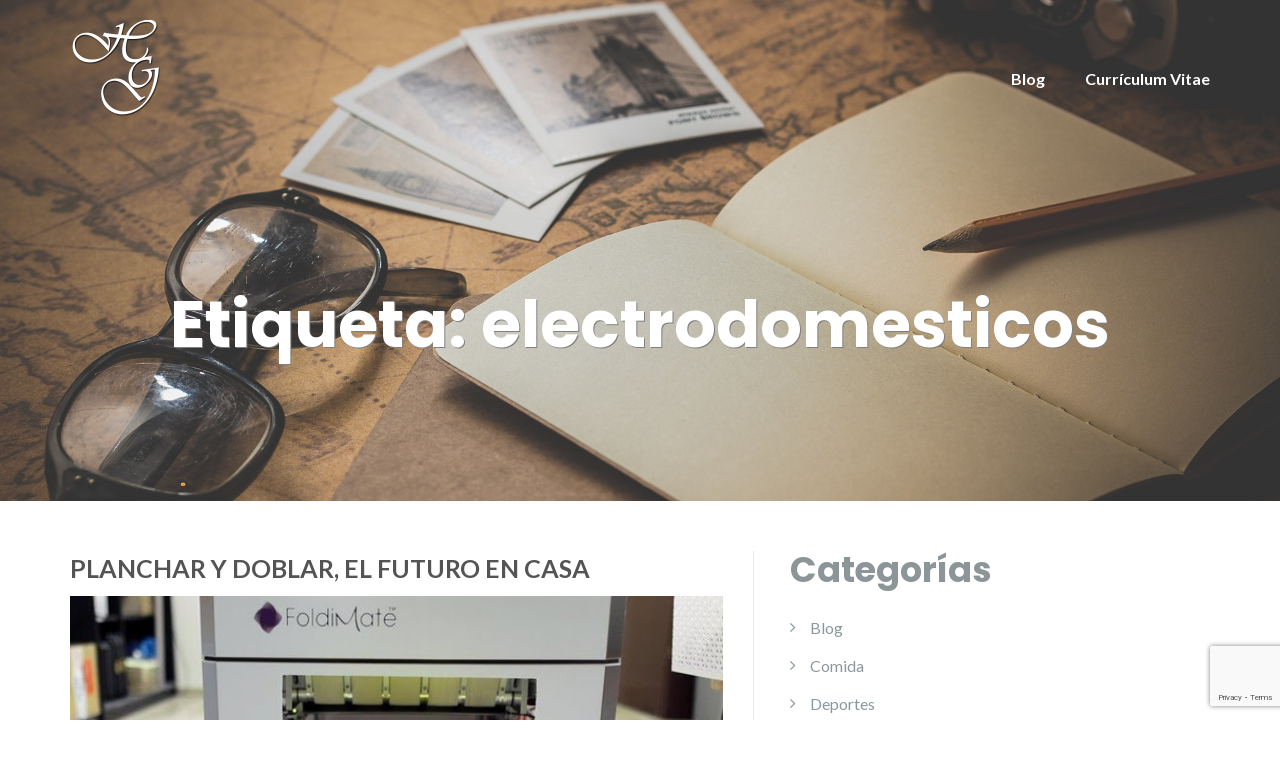

--- FILE ---
content_type: text/html; charset=UTF-8
request_url: https://www.hectorgalbis.es/tag/electrodomesticos/
body_size: 11778
content:
<!DOCTYPE html>
<html dir="ltr" lang="es" prefix="og: https://ogp.me/ns#">
<head>
	<meta charset="UTF-8"/>
	<meta name="viewport" content="width=device-width, initial-scale=1, maximum-scale=1, user-scalable=no">
	<title>electrodomesticos - Héctor Galbis</title>

		<!-- All in One SEO 4.9.3 - aioseo.com -->
	<meta name="robots" content="max-image-preview:large" />
	<link rel="canonical" href="https://www.hectorgalbis.es/tag/electrodomesticos/" />
	<meta name="generator" content="All in One SEO (AIOSEO) 4.9.3" />
		<script type="application/ld+json" class="aioseo-schema">
			{"@context":"https:\/\/schema.org","@graph":[{"@type":"BreadcrumbList","@id":"https:\/\/www.hectorgalbis.es\/tag\/electrodomesticos\/#breadcrumblist","itemListElement":[{"@type":"ListItem","@id":"https:\/\/www.hectorgalbis.es#listItem","position":1,"name":"Inicio","item":"https:\/\/www.hectorgalbis.es","nextItem":{"@type":"ListItem","@id":"https:\/\/www.hectorgalbis.es\/tag\/electrodomesticos\/#listItem","name":"electrodomesticos"}},{"@type":"ListItem","@id":"https:\/\/www.hectorgalbis.es\/tag\/electrodomesticos\/#listItem","position":2,"name":"electrodomesticos","previousItem":{"@type":"ListItem","@id":"https:\/\/www.hectorgalbis.es#listItem","name":"Inicio"}}]},{"@type":"CollectionPage","@id":"https:\/\/www.hectorgalbis.es\/tag\/electrodomesticos\/#collectionpage","url":"https:\/\/www.hectorgalbis.es\/tag\/electrodomesticos\/","name":"electrodomesticos - H\u00e9ctor Galbis","inLanguage":"es-ES","isPartOf":{"@id":"https:\/\/www.hectorgalbis.es\/#website"},"breadcrumb":{"@id":"https:\/\/www.hectorgalbis.es\/tag\/electrodomesticos\/#breadcrumblist"}},{"@type":"Organization","@id":"https:\/\/www.hectorgalbis.es\/#organization","name":"H\u00e9ctor Galbis","description":"Software Engineer & Designer","url":"https:\/\/www.hectorgalbis.es\/","logo":{"@type":"ImageObject","url":"https:\/\/www.hectorgalbis.es\/wp-content\/uploads\/2013\/11\/HG-logo-cuadro-e1384107321341.png","@id":"https:\/\/www.hectorgalbis.es\/tag\/electrodomesticos\/#organizationLogo","width":100,"height":100,"caption":"H\u00e9ctor Galbis"},"image":{"@id":"https:\/\/www.hectorgalbis.es\/tag\/electrodomesticos\/#organizationLogo"}},{"@type":"WebSite","@id":"https:\/\/www.hectorgalbis.es\/#website","url":"https:\/\/www.hectorgalbis.es\/","name":"H\u00e9ctor Galbis","description":"Software Engineer & Designer","inLanguage":"es-ES","publisher":{"@id":"https:\/\/www.hectorgalbis.es\/#organization"}}]}
		</script>
		<!-- All in One SEO -->

<link rel='dns-prefetch' href='//www.google.com' />
<link rel='dns-prefetch' href='//fonts.googleapis.com' />
<link rel="alternate" type="application/rss+xml" title="Héctor Galbis &raquo; Feed" href="https://www.hectorgalbis.es/feed/" />
<link rel="alternate" type="application/rss+xml" title="Héctor Galbis &raquo; Feed de los comentarios" href="https://www.hectorgalbis.es/comments/feed/" />
<link rel="alternate" type="application/rss+xml" title="Héctor Galbis &raquo; Etiqueta electrodomesticos del feed" href="https://www.hectorgalbis.es/tag/electrodomesticos/feed/" />
<script type="text/javascript">
/* <![CDATA[ */
window._wpemojiSettings = {"baseUrl":"https:\/\/s.w.org\/images\/core\/emoji\/14.0.0\/72x72\/","ext":".png","svgUrl":"https:\/\/s.w.org\/images\/core\/emoji\/14.0.0\/svg\/","svgExt":".svg","source":{"concatemoji":"https:\/\/www.hectorgalbis.es\/wp-includes\/js\/wp-emoji-release.min.js?ver=6.4.7"}};
/*! This file is auto-generated */
!function(i,n){var o,s,e;function c(e){try{var t={supportTests:e,timestamp:(new Date).valueOf()};sessionStorage.setItem(o,JSON.stringify(t))}catch(e){}}function p(e,t,n){e.clearRect(0,0,e.canvas.width,e.canvas.height),e.fillText(t,0,0);var t=new Uint32Array(e.getImageData(0,0,e.canvas.width,e.canvas.height).data),r=(e.clearRect(0,0,e.canvas.width,e.canvas.height),e.fillText(n,0,0),new Uint32Array(e.getImageData(0,0,e.canvas.width,e.canvas.height).data));return t.every(function(e,t){return e===r[t]})}function u(e,t,n){switch(t){case"flag":return n(e,"\ud83c\udff3\ufe0f\u200d\u26a7\ufe0f","\ud83c\udff3\ufe0f\u200b\u26a7\ufe0f")?!1:!n(e,"\ud83c\uddfa\ud83c\uddf3","\ud83c\uddfa\u200b\ud83c\uddf3")&&!n(e,"\ud83c\udff4\udb40\udc67\udb40\udc62\udb40\udc65\udb40\udc6e\udb40\udc67\udb40\udc7f","\ud83c\udff4\u200b\udb40\udc67\u200b\udb40\udc62\u200b\udb40\udc65\u200b\udb40\udc6e\u200b\udb40\udc67\u200b\udb40\udc7f");case"emoji":return!n(e,"\ud83e\udef1\ud83c\udffb\u200d\ud83e\udef2\ud83c\udfff","\ud83e\udef1\ud83c\udffb\u200b\ud83e\udef2\ud83c\udfff")}return!1}function f(e,t,n){var r="undefined"!=typeof WorkerGlobalScope&&self instanceof WorkerGlobalScope?new OffscreenCanvas(300,150):i.createElement("canvas"),a=r.getContext("2d",{willReadFrequently:!0}),o=(a.textBaseline="top",a.font="600 32px Arial",{});return e.forEach(function(e){o[e]=t(a,e,n)}),o}function t(e){var t=i.createElement("script");t.src=e,t.defer=!0,i.head.appendChild(t)}"undefined"!=typeof Promise&&(o="wpEmojiSettingsSupports",s=["flag","emoji"],n.supports={everything:!0,everythingExceptFlag:!0},e=new Promise(function(e){i.addEventListener("DOMContentLoaded",e,{once:!0})}),new Promise(function(t){var n=function(){try{var e=JSON.parse(sessionStorage.getItem(o));if("object"==typeof e&&"number"==typeof e.timestamp&&(new Date).valueOf()<e.timestamp+604800&&"object"==typeof e.supportTests)return e.supportTests}catch(e){}return null}();if(!n){if("undefined"!=typeof Worker&&"undefined"!=typeof OffscreenCanvas&&"undefined"!=typeof URL&&URL.createObjectURL&&"undefined"!=typeof Blob)try{var e="postMessage("+f.toString()+"("+[JSON.stringify(s),u.toString(),p.toString()].join(",")+"));",r=new Blob([e],{type:"text/javascript"}),a=new Worker(URL.createObjectURL(r),{name:"wpTestEmojiSupports"});return void(a.onmessage=function(e){c(n=e.data),a.terminate(),t(n)})}catch(e){}c(n=f(s,u,p))}t(n)}).then(function(e){for(var t in e)n.supports[t]=e[t],n.supports.everything=n.supports.everything&&n.supports[t],"flag"!==t&&(n.supports.everythingExceptFlag=n.supports.everythingExceptFlag&&n.supports[t]);n.supports.everythingExceptFlag=n.supports.everythingExceptFlag&&!n.supports.flag,n.DOMReady=!1,n.readyCallback=function(){n.DOMReady=!0}}).then(function(){return e}).then(function(){var e;n.supports.everything||(n.readyCallback(),(e=n.source||{}).concatemoji?t(e.concatemoji):e.wpemoji&&e.twemoji&&(t(e.twemoji),t(e.wpemoji)))}))}((window,document),window._wpemojiSettings);
/* ]]> */
</script>
<style id='wp-emoji-styles-inline-css' type='text/css'>

	img.wp-smiley, img.emoji {
		display: inline !important;
		border: none !important;
		box-shadow: none !important;
		height: 1em !important;
		width: 1em !important;
		margin: 0 0.07em !important;
		vertical-align: -0.1em !important;
		background: none !important;
		padding: 0 !important;
	}
</style>
<link rel='stylesheet' id='wp-block-library-css' href='https://www.hectorgalbis.es/wp-includes/css/dist/block-library/style.min.css?ver=6.4.7' type='text/css' media='all' />
<link rel='stylesheet' id='aioseo/css/src/vue/standalone/blocks/table-of-contents/global.scss-css' href='https://www.hectorgalbis.es/wp-content/plugins/all-in-one-seo-pack/dist/Lite/assets/css/table-of-contents/global.e90f6d47.css?ver=4.9.3' type='text/css' media='all' />
<style id='classic-theme-styles-inline-css' type='text/css'>
/*! This file is auto-generated */
.wp-block-button__link{color:#fff;background-color:#32373c;border-radius:9999px;box-shadow:none;text-decoration:none;padding:calc(.667em + 2px) calc(1.333em + 2px);font-size:1.125em}.wp-block-file__button{background:#32373c;color:#fff;text-decoration:none}
</style>
<style id='global-styles-inline-css' type='text/css'>
body{--wp--preset--color--black: #000000;--wp--preset--color--cyan-bluish-gray: #abb8c3;--wp--preset--color--white: #ffffff;--wp--preset--color--pale-pink: #f78da7;--wp--preset--color--vivid-red: #cf2e2e;--wp--preset--color--luminous-vivid-orange: #ff6900;--wp--preset--color--luminous-vivid-amber: #fcb900;--wp--preset--color--light-green-cyan: #7bdcb5;--wp--preset--color--vivid-green-cyan: #00d084;--wp--preset--color--pale-cyan-blue: #8ed1fc;--wp--preset--color--vivid-cyan-blue: #0693e3;--wp--preset--color--vivid-purple: #9b51e0;--wp--preset--gradient--vivid-cyan-blue-to-vivid-purple: linear-gradient(135deg,rgba(6,147,227,1) 0%,rgb(155,81,224) 100%);--wp--preset--gradient--light-green-cyan-to-vivid-green-cyan: linear-gradient(135deg,rgb(122,220,180) 0%,rgb(0,208,130) 100%);--wp--preset--gradient--luminous-vivid-amber-to-luminous-vivid-orange: linear-gradient(135deg,rgba(252,185,0,1) 0%,rgba(255,105,0,1) 100%);--wp--preset--gradient--luminous-vivid-orange-to-vivid-red: linear-gradient(135deg,rgba(255,105,0,1) 0%,rgb(207,46,46) 100%);--wp--preset--gradient--very-light-gray-to-cyan-bluish-gray: linear-gradient(135deg,rgb(238,238,238) 0%,rgb(169,184,195) 100%);--wp--preset--gradient--cool-to-warm-spectrum: linear-gradient(135deg,rgb(74,234,220) 0%,rgb(151,120,209) 20%,rgb(207,42,186) 40%,rgb(238,44,130) 60%,rgb(251,105,98) 80%,rgb(254,248,76) 100%);--wp--preset--gradient--blush-light-purple: linear-gradient(135deg,rgb(255,206,236) 0%,rgb(152,150,240) 100%);--wp--preset--gradient--blush-bordeaux: linear-gradient(135deg,rgb(254,205,165) 0%,rgb(254,45,45) 50%,rgb(107,0,62) 100%);--wp--preset--gradient--luminous-dusk: linear-gradient(135deg,rgb(255,203,112) 0%,rgb(199,81,192) 50%,rgb(65,88,208) 100%);--wp--preset--gradient--pale-ocean: linear-gradient(135deg,rgb(255,245,203) 0%,rgb(182,227,212) 50%,rgb(51,167,181) 100%);--wp--preset--gradient--electric-grass: linear-gradient(135deg,rgb(202,248,128) 0%,rgb(113,206,126) 100%);--wp--preset--gradient--midnight: linear-gradient(135deg,rgb(2,3,129) 0%,rgb(40,116,252) 100%);--wp--preset--font-size--small: 13px;--wp--preset--font-size--medium: 20px;--wp--preset--font-size--large: 36px;--wp--preset--font-size--x-large: 42px;--wp--preset--spacing--20: 0.44rem;--wp--preset--spacing--30: 0.67rem;--wp--preset--spacing--40: 1rem;--wp--preset--spacing--50: 1.5rem;--wp--preset--spacing--60: 2.25rem;--wp--preset--spacing--70: 3.38rem;--wp--preset--spacing--80: 5.06rem;--wp--preset--shadow--natural: 6px 6px 9px rgba(0, 0, 0, 0.2);--wp--preset--shadow--deep: 12px 12px 50px rgba(0, 0, 0, 0.4);--wp--preset--shadow--sharp: 6px 6px 0px rgba(0, 0, 0, 0.2);--wp--preset--shadow--outlined: 6px 6px 0px -3px rgba(255, 255, 255, 1), 6px 6px rgba(0, 0, 0, 1);--wp--preset--shadow--crisp: 6px 6px 0px rgba(0, 0, 0, 1);}:where(.is-layout-flex){gap: 0.5em;}:where(.is-layout-grid){gap: 0.5em;}body .is-layout-flow > .alignleft{float: left;margin-inline-start: 0;margin-inline-end: 2em;}body .is-layout-flow > .alignright{float: right;margin-inline-start: 2em;margin-inline-end: 0;}body .is-layout-flow > .aligncenter{margin-left: auto !important;margin-right: auto !important;}body .is-layout-constrained > .alignleft{float: left;margin-inline-start: 0;margin-inline-end: 2em;}body .is-layout-constrained > .alignright{float: right;margin-inline-start: 2em;margin-inline-end: 0;}body .is-layout-constrained > .aligncenter{margin-left: auto !important;margin-right: auto !important;}body .is-layout-constrained > :where(:not(.alignleft):not(.alignright):not(.alignfull)){max-width: var(--wp--style--global--content-size);margin-left: auto !important;margin-right: auto !important;}body .is-layout-constrained > .alignwide{max-width: var(--wp--style--global--wide-size);}body .is-layout-flex{display: flex;}body .is-layout-flex{flex-wrap: wrap;align-items: center;}body .is-layout-flex > *{margin: 0;}body .is-layout-grid{display: grid;}body .is-layout-grid > *{margin: 0;}:where(.wp-block-columns.is-layout-flex){gap: 2em;}:where(.wp-block-columns.is-layout-grid){gap: 2em;}:where(.wp-block-post-template.is-layout-flex){gap: 1.25em;}:where(.wp-block-post-template.is-layout-grid){gap: 1.25em;}.has-black-color{color: var(--wp--preset--color--black) !important;}.has-cyan-bluish-gray-color{color: var(--wp--preset--color--cyan-bluish-gray) !important;}.has-white-color{color: var(--wp--preset--color--white) !important;}.has-pale-pink-color{color: var(--wp--preset--color--pale-pink) !important;}.has-vivid-red-color{color: var(--wp--preset--color--vivid-red) !important;}.has-luminous-vivid-orange-color{color: var(--wp--preset--color--luminous-vivid-orange) !important;}.has-luminous-vivid-amber-color{color: var(--wp--preset--color--luminous-vivid-amber) !important;}.has-light-green-cyan-color{color: var(--wp--preset--color--light-green-cyan) !important;}.has-vivid-green-cyan-color{color: var(--wp--preset--color--vivid-green-cyan) !important;}.has-pale-cyan-blue-color{color: var(--wp--preset--color--pale-cyan-blue) !important;}.has-vivid-cyan-blue-color{color: var(--wp--preset--color--vivid-cyan-blue) !important;}.has-vivid-purple-color{color: var(--wp--preset--color--vivid-purple) !important;}.has-black-background-color{background-color: var(--wp--preset--color--black) !important;}.has-cyan-bluish-gray-background-color{background-color: var(--wp--preset--color--cyan-bluish-gray) !important;}.has-white-background-color{background-color: var(--wp--preset--color--white) !important;}.has-pale-pink-background-color{background-color: var(--wp--preset--color--pale-pink) !important;}.has-vivid-red-background-color{background-color: var(--wp--preset--color--vivid-red) !important;}.has-luminous-vivid-orange-background-color{background-color: var(--wp--preset--color--luminous-vivid-orange) !important;}.has-luminous-vivid-amber-background-color{background-color: var(--wp--preset--color--luminous-vivid-amber) !important;}.has-light-green-cyan-background-color{background-color: var(--wp--preset--color--light-green-cyan) !important;}.has-vivid-green-cyan-background-color{background-color: var(--wp--preset--color--vivid-green-cyan) !important;}.has-pale-cyan-blue-background-color{background-color: var(--wp--preset--color--pale-cyan-blue) !important;}.has-vivid-cyan-blue-background-color{background-color: var(--wp--preset--color--vivid-cyan-blue) !important;}.has-vivid-purple-background-color{background-color: var(--wp--preset--color--vivid-purple) !important;}.has-black-border-color{border-color: var(--wp--preset--color--black) !important;}.has-cyan-bluish-gray-border-color{border-color: var(--wp--preset--color--cyan-bluish-gray) !important;}.has-white-border-color{border-color: var(--wp--preset--color--white) !important;}.has-pale-pink-border-color{border-color: var(--wp--preset--color--pale-pink) !important;}.has-vivid-red-border-color{border-color: var(--wp--preset--color--vivid-red) !important;}.has-luminous-vivid-orange-border-color{border-color: var(--wp--preset--color--luminous-vivid-orange) !important;}.has-luminous-vivid-amber-border-color{border-color: var(--wp--preset--color--luminous-vivid-amber) !important;}.has-light-green-cyan-border-color{border-color: var(--wp--preset--color--light-green-cyan) !important;}.has-vivid-green-cyan-border-color{border-color: var(--wp--preset--color--vivid-green-cyan) !important;}.has-pale-cyan-blue-border-color{border-color: var(--wp--preset--color--pale-cyan-blue) !important;}.has-vivid-cyan-blue-border-color{border-color: var(--wp--preset--color--vivid-cyan-blue) !important;}.has-vivid-purple-border-color{border-color: var(--wp--preset--color--vivid-purple) !important;}.has-vivid-cyan-blue-to-vivid-purple-gradient-background{background: var(--wp--preset--gradient--vivid-cyan-blue-to-vivid-purple) !important;}.has-light-green-cyan-to-vivid-green-cyan-gradient-background{background: var(--wp--preset--gradient--light-green-cyan-to-vivid-green-cyan) !important;}.has-luminous-vivid-amber-to-luminous-vivid-orange-gradient-background{background: var(--wp--preset--gradient--luminous-vivid-amber-to-luminous-vivid-orange) !important;}.has-luminous-vivid-orange-to-vivid-red-gradient-background{background: var(--wp--preset--gradient--luminous-vivid-orange-to-vivid-red) !important;}.has-very-light-gray-to-cyan-bluish-gray-gradient-background{background: var(--wp--preset--gradient--very-light-gray-to-cyan-bluish-gray) !important;}.has-cool-to-warm-spectrum-gradient-background{background: var(--wp--preset--gradient--cool-to-warm-spectrum) !important;}.has-blush-light-purple-gradient-background{background: var(--wp--preset--gradient--blush-light-purple) !important;}.has-blush-bordeaux-gradient-background{background: var(--wp--preset--gradient--blush-bordeaux) !important;}.has-luminous-dusk-gradient-background{background: var(--wp--preset--gradient--luminous-dusk) !important;}.has-pale-ocean-gradient-background{background: var(--wp--preset--gradient--pale-ocean) !important;}.has-electric-grass-gradient-background{background: var(--wp--preset--gradient--electric-grass) !important;}.has-midnight-gradient-background{background: var(--wp--preset--gradient--midnight) !important;}.has-small-font-size{font-size: var(--wp--preset--font-size--small) !important;}.has-medium-font-size{font-size: var(--wp--preset--font-size--medium) !important;}.has-large-font-size{font-size: var(--wp--preset--font-size--large) !important;}.has-x-large-font-size{font-size: var(--wp--preset--font-size--x-large) !important;}
.wp-block-navigation a:where(:not(.wp-element-button)){color: inherit;}
:where(.wp-block-post-template.is-layout-flex){gap: 1.25em;}:where(.wp-block-post-template.is-layout-grid){gap: 1.25em;}
:where(.wp-block-columns.is-layout-flex){gap: 2em;}:where(.wp-block-columns.is-layout-grid){gap: 2em;}
.wp-block-pullquote{font-size: 1.5em;line-height: 1.6;}
</style>
<link rel='stylesheet' id='contact-form-7-css' href='https://www.hectorgalbis.es/wp-content/plugins/contact-form-7/includes/css/styles.css?ver=5.1.6' type='text/css' media='all' />
<link rel='stylesheet' id='illdy-pace-css' href='https://www.hectorgalbis.es/wp-content/themes/illdy/layout/css/pace.min.css?ver=6.4.7' type='text/css' media='all' />
<link rel='stylesheet' id='illdy-google-fonts-css' href='https://fonts.googleapis.com/css?family=Source+Sans+Pro:400,900,700,300,300italic|Lato:300,400,700,900|Poppins:300,400,500,600,700' type='text/css' media='all' />
<link rel='stylesheet' id='bootstrap-css' href='https://www.hectorgalbis.es/wp-content/themes/illdy/layout/css/bootstrap.min.css?ver=3.3.6' type='text/css' media='all' />
<link rel='stylesheet' id='bootstrap-theme-css' href='https://www.hectorgalbis.es/wp-content/themes/illdy/layout/css/bootstrap-theme.min.css?ver=3.3.6' type='text/css' media='all' />
<link rel='stylesheet' id='font-awesome-css' href='https://www.hectorgalbis.es/wp-content/themes/illdy/layout/css/font-awesome.min.css?ver=4.5.0' type='text/css' media='all' />
<link rel='stylesheet' id='owl-carousel-css' href='https://www.hectorgalbis.es/wp-content/themes/illdy/layout/css/owl-carousel.min.css?ver=2.0.0' type='text/css' media='all' />
<link rel='stylesheet' id='illdy-main-css' href='https://www.hectorgalbis.es/wp-content/themes/illdy/layout/css/main.css?ver=6.4.7' type='text/css' media='all' />
<link rel='stylesheet' id='illdy-custom-css' href='https://www.hectorgalbis.es/wp-content/themes/illdy/layout/css/custom.css?ver=6.4.7' type='text/css' media='all' />
<link rel='stylesheet' id='illdy-style-css' href='https://www.hectorgalbis.es/wp-content/themes/illdy/style.css?ver=1.0.16' type='text/css' media='all' />
<style id='illdy-style-inline-css' type='text/css'>
#header .top-header .header-logo:hover,
#header .top-header .header-logo:focus,
#header .top-header .header-navigation ul li.menu-item-has-children .sub-menu li:hover > a,
#header .top-header .header-navigation ul li.menu-item-has-children .sub-menu li:focus-within > a,
#latest-news .section-content .post .post-title:hover,
#latest-news .section-content .post .post-title:focus,
#latest-news .section-content .post .post-button,
#contact-us .section-content .contact-us-box .box-left,
.recentcomments > a,
#blog .blog-post .blog-post-title:hover,
#blog .blog-post .blog-post-title:focus,
#blog .blog-post .blog-post-meta .post-meta-author,
#blog .blog-post .blog-post-meta .post-meta-author .fa,
#blog .blog-post .blog-post-meta .post-meta-time .fa,
#blog .blog-post .blog-post-meta .post-meta-categories .fa,
#blog .blog-post .blog-post-meta .post-meta-comments .fa,
#blog .blog-post .blog-post-author h4,
.widget table td#prev a,
.widget table td#next a,
.widget .widget-recent-post .recent-post-button,
span.rss-date:before,
.post-date:before,
.blog-post-related-articles .related-post:hover .related-post-title,
.blog-post-related-articles .related-post:focus .related-post-title,
#comments #comments-list ul.comments .comment .url,
#comments #comments-list ul.comments .comment .comment-reply-link,
#header .bottom-header span.span-dot,
#header .top-header .header-navigation ul li:hover a,
#header .top-header .header-navigation ul li:focus-within a,
.open-responsive-menu:focus .fa,
input[type=submit] { color: #f79e27; }
#header .top-header .header-navigation ul li.menu-item-has-children .sub-menu li:hover > a,
#header .top-header .header-navigation ul li.menu-item-has-children .sub-menu li:focus-within > a { border-color: #f79e27; }
#header .bottom-header .header-button-two,
#comments #respond .comment-form #input-submit,
#latest-news .latest-news-button,
#contact-us .section-content .wpcf7-form p .wpcf7-submit,
#blog .blog-post .blog-post-button,
.widget table caption,
.widget table#wp-calendar tbody tr td a { background-color: #f79e27; }
@media only screen and (max-width: 992px) {
	.header-front-page nav ul.sub-menu { background-color: #f79e27; }
	.responsive-menu li a:focus { background-color: #e95e4e; }
}
a:hover,
a:focus,
#latest-news .section-content .post .post-button:hover,
#latest-news .section-content .post .post-button:focus,
.recentcomments a:hover,
.recentcomments a:focus,
.widget:not(.widget_rss):not(.widget_recent_comments):not(.widget_recent_entries) ul li:hover:before,
.widget:not(.widget_rss):not(.widget_recent_comments):not(.widget_recent_entries) ul li:focus-within:before,
.widget:not(.widget_recent_comments) ul li:hover > a,
.widget:not(.widget_recent_comments) ul li:focus-within > a,
.widget.widget_recent_comments ul li a:hover,
.widget.widget_recent_comments ul li a:focus,
.widget table td#prev a:hover:before,
.widget table td#next a:hover:before,
.widget table td#prev a:focus:before,
.widget table td#next a:focus:before,
.widget_categories ul li:hover,
.widget_categories ul li:focus-within,
.widget_archive ul li:hover,
.widget_archive ul li:focus-within { color: #e95e4e; }
#testimonials .section-content .testimonials-carousel .carousel-testimonial .testimonial-content,
.widget table#wp-calendar tbody tr td a:hover,
.widget table#wp-calendar tbody tr td a:focus,
#comments #respond .comment-form #input-submit:hover,
#comments #respond .comment-form #input-submit:focus,
input[type=submit]:hover,
input[type=submit]:focus,
#latest-news .latest-news-button:hover,
#latest-news .latest-news-button:focus,
#contact-us .section-content .wpcf7-form p .wpcf7-submit:hover,
#contact-us .section-content .wpcf7-form p .wpcf7-submit:focus,
#header .bottom-header .header-button-two:hover,
#header .bottom-header .header-button-two:focus,
#blog .blog-post .blog-post-button:hover,
#blog .blog-post .blog-post-button:focus { background-color: #e95e4e; }
#testimonials .section-content .testimonials-carousel .carousel-testimonial .testimonial-content:after  { border-color: #e95e4e transparent transparent transparent; }
input:focus,
input:hover,
textarea:focus,
textarea:hover { border-color: #e95e4e; }
.front-page-section .section-header .section-description,
#header .top-header .header-navigation ul li.menu-item-has-children .sub-menu li a,
#services .section-content .service .service-entry,
#latest-news .section-content .post .post-entry,
#team .section-content .person .person-content p,
#contact-us .section-content .contact-us-box .box-right span,
#contact-us .section-content .contact-us-box .box-right span a,
#contact-us .section-content .contact-us-social a,
#contact-us .section-content .wpcf7-form p .wpcf7-text,
#footer .copyright,
#footer .copyright a,
.widget table tbody,
input,
textarea,
.markup-format h1,
.markup-format h2,
.markup-format h3,
.markup-format h4,
.markup-format h5,
.markup-format h6,
body { color: #8c9597; }
#contact-us .section-content .wpcf7-form p .wpcf7-text::-webkit-input-placeholder,
#contact-us .section-content .wpcf7-form p .wpcf7-text::-moz-placeholder,
#contact-us .section-content .wpcf7-form p .wpcf7-text:-ms-input-placeholder,
#contact-us .section-content .wpcf7-form p .wpcf7-text:-moz-placeholder,
#contact-us .section-content .wpcf7-form p .wpcf7-textarea,
#contact-us .section-content .wpcf7-form p .wpcf7-textarea::-webkit-input-placeholder,
#contact-us .section-content .wpcf7-form p .wpcf7-textarea::-moz-placeholder,
#contact-us .section-content .wpcf7-form p .wpcf7-textarea:-ms-input-placeholder,
#contact-us .section-content .wpcf7-form p .wpcf7-textarea:-moz-placeholder{ color: #8c9597; }
.front-page-section .section-header h3,
#latest-news .section-content .post .post-button:active,
#blog .blog-post .blog-post-title,
.widget table thead th,
#team .section-content .person .person-content h6,
.widget_rss cite,
.illdy_home_parallax h3 { color: #545454; }
#testimonials .section-content .testimonials-carousel .owl-controls .owl-dots .owl-dot:focus {
	background: #f79e27;
}
</style>
<script type="text/javascript" src="https://www.hectorgalbis.es/wp-includes/js/jquery/jquery.min.js?ver=3.7.1" id="jquery-core-js"></script>
<script type="text/javascript" src="https://www.hectorgalbis.es/wp-includes/js/jquery/jquery-migrate.min.js?ver=3.4.1" id="jquery-migrate-js"></script>
<script type="text/javascript" id="illdy-pace-js-extra">
/* <![CDATA[ */
var paceOptions = {"restartOnRequestAfter":"0","restartOnPushState":"0"};
/* ]]> */
</script>
<script type="text/javascript" src="https://www.hectorgalbis.es/wp-content/themes/illdy/layout/js/pace/pace.min.js?ver=6.4.7" id="illdy-pace-js"></script>
<link rel="https://api.w.org/" href="https://www.hectorgalbis.es/wp-json/" /><link rel="alternate" type="application/json" href="https://www.hectorgalbis.es/wp-json/wp/v2/tags/318" /><link rel="EditURI" type="application/rsd+xml" title="RSD" href="https://www.hectorgalbis.es/xmlrpc.php?rsd" />
<meta name="generator" content="WordPress 6.4.7" />
<style type="text/css">.pace .pace-progress {background-color: #e8a114; color: #e8a114;}.pace .pace-activity {box-shadow: inset 0 0 0 2px #e8a114, inset 0 0 0 7px #ffffff;}.pace-overlay {background-color: #ffffff;}</style>
		<style type="text/css" id="illdy-about-section-css">#header.header-front-page {background-image: url(https://www.hectorgalbis.es/wp-content/uploads/2017/05/bicycle-black.jpg) !important;}#header.header-front-page {background-position-x: left;}#header.header-front-page .bottom-header .header-button-one {background-color: rgba( 0, 0, 0, .2 );}#header.header-front-page .bottom-header .header-button-one:hover, #header.header-front-page .bottom-header .header-button-one:focus {background-color: rgba( 0, 0, 0, .1 );}#header.header-front-page .bottom-header .header-button-two {background-color: #f2c113;}#header.header-front-page .bottom-header .header-button-two:hover, #header.header-front-page .bottom-header .header-button-two:focus {background-color: #dd3333;}#header.header-front-page .bottom-header span.span-dot {color: #f2c113;}</style>
		<style type="text/css" id="illdy-latestnews-section-css">#latest-news .latest-news-button:hover, #latest-news .latest-news-button:focus {background-color: #dd3333;}#latest-news .section-content .post .post-button:hover, #latest-news .section-content .post .post-button:focus {color: #dd3333;}</style>
		<style type="text/css" id="illdy-fullwidth-section-css"></style>
		<style type="text/css" id="illdy-about-section-css"></style>
		<style type="text/css" id="illdy-projects-section-css">#projects:before {background-image: url(https://www.hectorgalbis.es/wp-content/uploads/2017/05/ipad-projects.jpg) !important;}#projects:before {background-position-y: center;}#projects:before {background-position-x: center;}#projects:before {background-size: cover !important;}#projects:before {background-attachment: scroll !important;}#projects .section-header h3 {color: #ffffff;}#projects .section-header .section-description {color: #ffffff;}</style>
		<style type="text/css" id="illdy-services-section-css"></style>
		<style type="text/css" id="illdy-team-section-css">#team:before {background-image: url(https://www.hectorgalbis.es/wp-content/themes/illdy/layout/images/front-page/pattern.png) !important;}#team:before {background-size: auto !important;}#team:before {background-repeat: repeat !important;}</style>
		<style type="text/css" id="illdy-testimonials-section-css">#testimonials:before {background-image: url(https://www.hectorgalbis.es/wp-content/themes/illdy/layout/images/testiomnials-background.jpg) !important;}#testimonials:before {background-attachment: scroll !important;}</style>

			<style type="text/css" id="wp-custom-css">
			/*
Puedes añadir tu propio CSS aquí.

Haz clic en el icono de ayuda de arriba para averiguar más.
*/
#projects .section-header h3, 
#projects .section-header .section-description,
#header .bottom-header.blog
{
	text-shadow: 1px 1px grey;
}
.blog-post-entry h1 {
	font-size:45px;
}
.blog-post-entry h2 {
	font-size:35px;
}

@media (min-device-width: 320px){
  
  #header .bottom-header h1 {
    font-size: 24px;
	line-height: 30px;
  }
  #header .bottom-header {
        padding-top: 50px;
        padding-bottom: 50px;
  }

  #header .top-header img {
    width: 80px;
  }
}
@media (min-device-width: 764px)
{
#header .bottom-header h1 {
    font-size: 80px;
	line-height: 80px;
  }
  #header .bottom-header {
        padding-top: 240px;
        padding-bottom: 240px;
  }
	#header .top-header img {
    	width:100px
  }
}		</style>
		</head>
<body class="archive tag tag-electrodomesticos tag-318 wp-custom-logo hfeed">
	<div class="pace-overlay"></div>
<header id="header" class="header-blog" style="background-image: url(https://www.hectorgalbis.es/wp-content/uploads/2017/05/old-1130743_1920.jpg);background-attachment: fixed;">
	<div class="top-header">
		<div class="container">
			<div class="row">
				<div class="col-sm-4 col-xs-8">

											<a href="https://www.hectorgalbis.es" title="Héctor Galbis">
							<img class="header-logo-img" src="https://www.hectorgalbis.es/wp-content/uploads/2013/11/HG-logo-cuadro-e1384107321341.png" width=""/>
						</a>
					
				</div><!--/.col-sm-2-->
				<div class="col-sm-8 col-xs-4">
					<nav class="header-navigation">
						<ul id="menu-nav-title" class="clearfix"><li id="menu-item-2353" class="menu-item menu-item-type-taxonomy menu-item-object-category menu-item-2353"><a href="https://www.hectorgalbis.es/category/blog/">Blog</a></li>
<li id="menu-item-2251" class="menu-item menu-item-type-post_type menu-item-object-page menu-item-2251"><a href="https://www.hectorgalbis.es/curriculum-vitae/">Currículum Vitae</a></li>
</ul>					</nav>
					<button class="open-responsive-menu"><i class="fa fa-bars"></i></button>
				</div><!--/.col-sm-10-->
			</div><!--/.row-->
		</div><!--/.container-->
	</div><!--/.top-header-->
	<nav class="responsive-menu">
		<ul>
			<li class="menu-item menu-item-type-taxonomy menu-item-object-category menu-item-2353"><a href="https://www.hectorgalbis.es/category/blog/">Blog</a></li>
<li class="menu-item menu-item-type-post_type menu-item-object-page menu-item-2251"><a href="https://www.hectorgalbis.es/curriculum-vitae/">Currículum Vitae</a></li>
		</ul>
	</nav><!--/.responsive-menu-->
	<div class="bottom-header blog">
	<div class="container">
		<div class="row">
							<div class="col-sm-12">
					<h2>Etiqueta: <span>electrodomesticos</span></h2>							</div><!--/.col-sm-12-->
							<div class="col-sm-8 col-sm-offset-2">
																										</div><!--/.col-sm-8.col-sm-offset-2-->
								</div><!--/.row-->
	</div><!--/.container-->
</div><!--/.bottom-header.blog-->
</header><!--/#header-->
<div class="container">
	<div class="row">
		<div class="col-sm-7">
			<section id="blog">
								<article id="post-2630" class="blog-post post-2630 post type-post status-publish format-standard has-post-thumbnail hentry category-tecnologia tag-casa tag-doblar tag-electrodomesticos tag-foldimate tag-planchar">
	<a href="https://www.hectorgalbis.es/planchar-y-doblar-el-futuro-en-casa/" title="Planchar y doblar, el futuro en casa" class="blog-post-title">Planchar y doblar, el futuro en casa</a>
			<div class="blog-post-image">
			<a href="https://www.hectorgalbis.es/planchar-y-doblar-el-futuro-en-casa/"><img width="620" height="347" src="https://www.hectorgalbis.es/wp-content/uploads/2019/01/FOLDI1-kSSE-620x349@abc.jpg" class="attachment-illdy-blog-list size-illdy-blog-list wp-post-image" alt="" decoding="async" fetchpriority="high" srcset="https://www.hectorgalbis.es/wp-content/uploads/2019/01/FOLDI1-kSSE-620x349@abc.jpg 620w, https://www.hectorgalbis.es/wp-content/uploads/2019/01/FOLDI1-kSSE-620x349@abc-450x252.jpg 450w" sizes="(max-width: 620px) 100vw, 620px" /></a>
		</div><!--/.blog-post-image-->
		<div class="blog-post-meta"><span class="post-meta-author"><i class="fa fa-user"></i>Héctor Galbis</span><span class="post-meta-time"><i class="fa fa-calendar"></i><time datetime="2019-01-21">21 enero, 2019</time></span><span class="post-meta-categories"><i class="fa fa-folder-o" aria-hidden="true"></i><a href="https://www.hectorgalbis.es/category/blog/tecnologia/" rel="category tag">Tecnología</a></span><span class="post-meta-comments"><i class="fa fa-comment-o"></i>No hay comentarios</span></div><!--/.blog-post-meta-->	<div class="blog-post-entry">
		<p>Hasta hace poco planchar siempre había sido un problema. Ahora el problema se simplifica si no sabes planchar o no te gusta. Podemos hablar de FoldiMate.</p>
	</div><!--/.blog-post-entry-->
	<a href="https://www.hectorgalbis.es/planchar-y-doblar-el-futuro-en-casa/" title="Leer más" class="blog-post-button">Leer más</a>
</article><!--/#post-2630.blog-post-->
							</section><!--/#blog-->
		</div><!--/.col-sm-7-->
		<div class="col-sm-4">
	<div id="sidebar">
		<div class="widget"><div class="widget-title"><h3>Categorías</h3></div>
			<ul>
					<li class="cat-item cat-item-93"><a href="https://www.hectorgalbis.es/category/blog/">Blog</a>
</li>
	<li class="cat-item cat-item-161"><a href="https://www.hectorgalbis.es/category/blog/comida/">Comida</a>
</li>
	<li class="cat-item cat-item-103"><a href="https://www.hectorgalbis.es/category/blog/deportes/">Deportes</a>
</li>
	<li class="cat-item cat-item-25"><a href="https://www.hectorgalbis.es/category/blog/diseno/">Diseño</a>
</li>
	<li class="cat-item cat-item-75"><a href="https://www.hectorgalbis.es/category/blog/fotografia/">Fotografía</a>
</li>
	<li class="cat-item cat-item-24"><a href="https://www.hectorgalbis.es/category/blog/programacion/">Programación</a>
</li>
	<li class="cat-item cat-item-232"><a href="https://www.hectorgalbis.es/category/proyectos/">Proyectos</a>
</li>
	<li class="cat-item cat-item-63"><a href="https://www.hectorgalbis.es/category/blog/tecnologia/">Tecnología</a>
</li>
	<li class="cat-item cat-item-74"><a href="https://www.hectorgalbis.es/category/blog/viajes/">Viajes</a>
</li>
			</ul>

			</div><div class="widget"><div class="widget-title"><h3>Archivo</h3></div>
			<ul>
					<li><a href='https://www.hectorgalbis.es/2020/09/'>septiembre 2020</a></li>
	<li><a href='https://www.hectorgalbis.es/2019/09/'>septiembre 2019</a></li>
	<li><a href='https://www.hectorgalbis.es/2019/03/'>marzo 2019</a></li>
	<li><a href='https://www.hectorgalbis.es/2019/02/'>febrero 2019</a></li>
	<li><a href='https://www.hectorgalbis.es/2019/01/'>enero 2019</a></li>
	<li><a href='https://www.hectorgalbis.es/2018/09/'>septiembre 2018</a></li>
	<li><a href='https://www.hectorgalbis.es/2018/07/'>julio 2018</a></li>
	<li><a href='https://www.hectorgalbis.es/2018/04/'>abril 2018</a></li>
	<li><a href='https://www.hectorgalbis.es/2017/12/'>diciembre 2017</a></li>
	<li><a href='https://www.hectorgalbis.es/2017/11/'>noviembre 2017</a></li>
	<li><a href='https://www.hectorgalbis.es/2017/10/'>octubre 2017</a></li>
	<li><a href='https://www.hectorgalbis.es/2017/07/'>julio 2017</a></li>
	<li><a href='https://www.hectorgalbis.es/2017/06/'>junio 2017</a></li>
	<li><a href='https://www.hectorgalbis.es/2017/05/'>mayo 2017</a></li>
	<li><a href='https://www.hectorgalbis.es/2017/03/'>marzo 2017</a></li>
	<li><a href='https://www.hectorgalbis.es/2016/12/'>diciembre 2016</a></li>
	<li><a href='https://www.hectorgalbis.es/2016/07/'>julio 2016</a></li>
	<li><a href='https://www.hectorgalbis.es/2016/03/'>marzo 2016</a></li>
	<li><a href='https://www.hectorgalbis.es/2015/12/'>diciembre 2015</a></li>
	<li><a href='https://www.hectorgalbis.es/2015/09/'>septiembre 2015</a></li>
	<li><a href='https://www.hectorgalbis.es/2015/06/'>junio 2015</a></li>
	<li><a href='https://www.hectorgalbis.es/2015/05/'>mayo 2015</a></li>
	<li><a href='https://www.hectorgalbis.es/2015/04/'>abril 2015</a></li>
	<li><a href='https://www.hectorgalbis.es/2015/02/'>febrero 2015</a></li>
	<li><a href='https://www.hectorgalbis.es/2015/01/'>enero 2015</a></li>
	<li><a href='https://www.hectorgalbis.es/2014/12/'>diciembre 2014</a></li>
	<li><a href='https://www.hectorgalbis.es/2014/11/'>noviembre 2014</a></li>
	<li><a href='https://www.hectorgalbis.es/2014/09/'>septiembre 2014</a></li>
	<li><a href='https://www.hectorgalbis.es/2014/02/'>febrero 2014</a></li>
	<li><a href='https://www.hectorgalbis.es/2013/11/'>noviembre 2013</a></li>
			</ul>

			</div>	</div><!--/#sidebar-->
</div><!--/.col-sm-4-->
	</div><!--/.row-->
</div><!--/.container-->
	<footer id="footer">
		<div class="container">
			<div class="row">
								<div class="col-md-3 col-sm-6 col-xs-12">
					
		<div id="recent-posts-3" class="widget widget_recent_entries">
		<div class="widget-title"><h5>Últimas entradas</h5></div>
		<ul>
											<li>
					<a href="https://www.hectorgalbis.es/bluon-ayuda-a-las-familias/">Bluon ayuda a las familias a estar más seguros</a>
											<span class="post-date">25 septiembre, 2020</span>
									</li>
											<li>
					<a href="https://www.hectorgalbis.es/guia-rapida-de-mallorca-en-3-dias/">Guía rápida de Mallorca en 3 días</a>
											<span class="post-date">1 septiembre, 2019</span>
									</li>
											<li>
					<a href="https://www.hectorgalbis.es/ooho-adios-a-las-botellas-de-plastico/">Ooho. Adiós a las botellas de plástico</a>
											<span class="post-date">1 marzo, 2019</span>
									</li>
					</ul>

		</div>				</div><!--/.col-sm-3-->
				<div class="col-md-3 col-sm-6 col-xs-12">
					<div id="pages-4" class="widget widget_pages"><div class="widget-title"><h5>Información legal</h5></div>
			<ul>
				<li class="page_item page-item-2634"><a href="https://www.hectorgalbis.es/aviso-legal/">Aviso Legal</a></li>
<li class="page_item page-item-2636"><a href="https://www.hectorgalbis.es/politica-de-cookies/">Política de Cookies</a></li>
<li class="page_item page-item-2635"><a href="https://www.hectorgalbis.es/politica-de-privacidad/">Política de Privacidad</a></li>
			</ul>

			</div>				</div><!--/.col-sm-3-->
				<div class="col-md-3 col-sm-6 col-xs-12">
									</div><!--/.col-sm-3-->
				<div class="col-md-3 col-sm-6 col-xs-12">
									</div><!--/.col-sm-3-->
			</div><!--/.row-->
		</div><!--/.container-->
	</footer>

	<div class="bottom-footer">
		<div class="container">
			<p class="copyright">
				<span>Tema: <a href="http://colorlib.com/wp/themes/illdy" title="Illdy" target="_blank">Illdy</a>.</span>
				<span class="bottom-copyright" data-customizer="copyright-credit">Si algo de la web te gusta, puedes cogerlo libremente. <br />Héctor Galbis</span>
			</p>
		</div>
	</div>


<script type="text/javascript" id="contact-form-7-js-extra">
/* <![CDATA[ */
var wpcf7 = {"apiSettings":{"root":"https:\/\/www.hectorgalbis.es\/wp-json\/contact-form-7\/v1","namespace":"contact-form-7\/v1"}};
/* ]]> */
</script>
<script type="text/javascript" src="https://www.hectorgalbis.es/wp-content/plugins/contact-form-7/includes/js/scripts.js?ver=5.1.6" id="contact-form-7-js"></script>
<script type="text/javascript" src="https://www.google.com/recaptcha/api.js?render=6Lcz9SIUAAAAAOGWaUuWzUy6H36Iv1njCeQ7EcwH&amp;ver=3.0" id="google-recaptcha-js"></script>
<script type="text/javascript" src="https://www.hectorgalbis.es/wp-includes/js/jquery/ui/core.min.js?ver=1.13.2" id="jquery-ui-core-js"></script>
<script type="text/javascript" src="https://www.hectorgalbis.es/wp-includes/js/jquery/ui/progressbar.min.js?ver=1.13.2" id="jquery-ui-progressbar-js"></script>
<script type="text/javascript" src="https://www.hectorgalbis.es/wp-content/themes/illdy/layout/js/bootstrap/bootstrap.min.js?ver=3.3.6" id="illdy-bootstrap-js"></script>
<script type="text/javascript" src="https://www.hectorgalbis.es/wp-content/themes/illdy/layout/js/owl-carousel/owl-carousel.min.js?ver=2.0.0" id="illdy-owl-carousel-js"></script>
<script type="text/javascript" src="https://www.hectorgalbis.es/wp-content/themes/illdy/layout/js/count-to/count-to.min.js?ver=6.4.7" id="illdy-count-to-js"></script>
<script type="text/javascript" src="https://www.hectorgalbis.es/wp-content/themes/illdy/layout/js/visible/visible.min.js?ver=6.4.7" id="illdy-visible-js"></script>
<script type="text/javascript" src="https://www.hectorgalbis.es/wp-content/themes/illdy/layout/js/parallax/parallax.min.js?ver=1.0.16" id="illdy-parallax-js"></script>
<script type="text/javascript" src="https://www.hectorgalbis.es/wp-content/themes/illdy/layout/js/plugins.min.js?ver=1.0.16" id="illdy-plugins-js"></script>
<script type="text/javascript" src="https://www.hectorgalbis.es/wp-content/themes/illdy/layout/js/scripts.js?ver=1.0.16" id="illdy-scripts-js"></script>
<script type="text/javascript">
( function( grecaptcha, sitekey, actions ) {

	var wpcf7recaptcha = {

		execute: function( action ) {
			grecaptcha.execute(
				sitekey,
				{ action: action }
			).then( function( token ) {
				var forms = document.getElementsByTagName( 'form' );

				for ( var i = 0; i < forms.length; i++ ) {
					var fields = forms[ i ].getElementsByTagName( 'input' );

					for ( var j = 0; j < fields.length; j++ ) {
						var field = fields[ j ];

						if ( 'g-recaptcha-response' === field.getAttribute( 'name' ) ) {
							field.setAttribute( 'value', token );
							break;
						}
					}
				}
			} );
		},

		executeOnHomepage: function() {
			wpcf7recaptcha.execute( actions[ 'homepage' ] );
		},

		executeOnContactform: function() {
			wpcf7recaptcha.execute( actions[ 'contactform' ] );
		},

	};

	grecaptcha.ready(
		wpcf7recaptcha.executeOnHomepage
	);

	document.addEventListener( 'change',
		wpcf7recaptcha.executeOnContactform, false
	);

	document.addEventListener( 'wpcf7submit',
		wpcf7recaptcha.executeOnHomepage, false
	);

} )(
	grecaptcha,
	'6Lcz9SIUAAAAAOGWaUuWzUy6H36Iv1njCeQ7EcwH',
	{"homepage":"homepage","contactform":"contactform"}
);
</script>
</body></html>


--- FILE ---
content_type: text/html; charset=utf-8
request_url: https://www.google.com/recaptcha/api2/anchor?ar=1&k=6Lcz9SIUAAAAAOGWaUuWzUy6H36Iv1njCeQ7EcwH&co=aHR0cHM6Ly93d3cuaGVjdG9yZ2FsYmlzLmVzOjQ0Mw..&hl=en&v=PoyoqOPhxBO7pBk68S4YbpHZ&size=invisible&anchor-ms=20000&execute-ms=30000&cb=al6odqq20om9
body_size: 49508
content:
<!DOCTYPE HTML><html dir="ltr" lang="en"><head><meta http-equiv="Content-Type" content="text/html; charset=UTF-8">
<meta http-equiv="X-UA-Compatible" content="IE=edge">
<title>reCAPTCHA</title>
<style type="text/css">
/* cyrillic-ext */
@font-face {
  font-family: 'Roboto';
  font-style: normal;
  font-weight: 400;
  font-stretch: 100%;
  src: url(//fonts.gstatic.com/s/roboto/v48/KFO7CnqEu92Fr1ME7kSn66aGLdTylUAMa3GUBHMdazTgWw.woff2) format('woff2');
  unicode-range: U+0460-052F, U+1C80-1C8A, U+20B4, U+2DE0-2DFF, U+A640-A69F, U+FE2E-FE2F;
}
/* cyrillic */
@font-face {
  font-family: 'Roboto';
  font-style: normal;
  font-weight: 400;
  font-stretch: 100%;
  src: url(//fonts.gstatic.com/s/roboto/v48/KFO7CnqEu92Fr1ME7kSn66aGLdTylUAMa3iUBHMdazTgWw.woff2) format('woff2');
  unicode-range: U+0301, U+0400-045F, U+0490-0491, U+04B0-04B1, U+2116;
}
/* greek-ext */
@font-face {
  font-family: 'Roboto';
  font-style: normal;
  font-weight: 400;
  font-stretch: 100%;
  src: url(//fonts.gstatic.com/s/roboto/v48/KFO7CnqEu92Fr1ME7kSn66aGLdTylUAMa3CUBHMdazTgWw.woff2) format('woff2');
  unicode-range: U+1F00-1FFF;
}
/* greek */
@font-face {
  font-family: 'Roboto';
  font-style: normal;
  font-weight: 400;
  font-stretch: 100%;
  src: url(//fonts.gstatic.com/s/roboto/v48/KFO7CnqEu92Fr1ME7kSn66aGLdTylUAMa3-UBHMdazTgWw.woff2) format('woff2');
  unicode-range: U+0370-0377, U+037A-037F, U+0384-038A, U+038C, U+038E-03A1, U+03A3-03FF;
}
/* math */
@font-face {
  font-family: 'Roboto';
  font-style: normal;
  font-weight: 400;
  font-stretch: 100%;
  src: url(//fonts.gstatic.com/s/roboto/v48/KFO7CnqEu92Fr1ME7kSn66aGLdTylUAMawCUBHMdazTgWw.woff2) format('woff2');
  unicode-range: U+0302-0303, U+0305, U+0307-0308, U+0310, U+0312, U+0315, U+031A, U+0326-0327, U+032C, U+032F-0330, U+0332-0333, U+0338, U+033A, U+0346, U+034D, U+0391-03A1, U+03A3-03A9, U+03B1-03C9, U+03D1, U+03D5-03D6, U+03F0-03F1, U+03F4-03F5, U+2016-2017, U+2034-2038, U+203C, U+2040, U+2043, U+2047, U+2050, U+2057, U+205F, U+2070-2071, U+2074-208E, U+2090-209C, U+20D0-20DC, U+20E1, U+20E5-20EF, U+2100-2112, U+2114-2115, U+2117-2121, U+2123-214F, U+2190, U+2192, U+2194-21AE, U+21B0-21E5, U+21F1-21F2, U+21F4-2211, U+2213-2214, U+2216-22FF, U+2308-230B, U+2310, U+2319, U+231C-2321, U+2336-237A, U+237C, U+2395, U+239B-23B7, U+23D0, U+23DC-23E1, U+2474-2475, U+25AF, U+25B3, U+25B7, U+25BD, U+25C1, U+25CA, U+25CC, U+25FB, U+266D-266F, U+27C0-27FF, U+2900-2AFF, U+2B0E-2B11, U+2B30-2B4C, U+2BFE, U+3030, U+FF5B, U+FF5D, U+1D400-1D7FF, U+1EE00-1EEFF;
}
/* symbols */
@font-face {
  font-family: 'Roboto';
  font-style: normal;
  font-weight: 400;
  font-stretch: 100%;
  src: url(//fonts.gstatic.com/s/roboto/v48/KFO7CnqEu92Fr1ME7kSn66aGLdTylUAMaxKUBHMdazTgWw.woff2) format('woff2');
  unicode-range: U+0001-000C, U+000E-001F, U+007F-009F, U+20DD-20E0, U+20E2-20E4, U+2150-218F, U+2190, U+2192, U+2194-2199, U+21AF, U+21E6-21F0, U+21F3, U+2218-2219, U+2299, U+22C4-22C6, U+2300-243F, U+2440-244A, U+2460-24FF, U+25A0-27BF, U+2800-28FF, U+2921-2922, U+2981, U+29BF, U+29EB, U+2B00-2BFF, U+4DC0-4DFF, U+FFF9-FFFB, U+10140-1018E, U+10190-1019C, U+101A0, U+101D0-101FD, U+102E0-102FB, U+10E60-10E7E, U+1D2C0-1D2D3, U+1D2E0-1D37F, U+1F000-1F0FF, U+1F100-1F1AD, U+1F1E6-1F1FF, U+1F30D-1F30F, U+1F315, U+1F31C, U+1F31E, U+1F320-1F32C, U+1F336, U+1F378, U+1F37D, U+1F382, U+1F393-1F39F, U+1F3A7-1F3A8, U+1F3AC-1F3AF, U+1F3C2, U+1F3C4-1F3C6, U+1F3CA-1F3CE, U+1F3D4-1F3E0, U+1F3ED, U+1F3F1-1F3F3, U+1F3F5-1F3F7, U+1F408, U+1F415, U+1F41F, U+1F426, U+1F43F, U+1F441-1F442, U+1F444, U+1F446-1F449, U+1F44C-1F44E, U+1F453, U+1F46A, U+1F47D, U+1F4A3, U+1F4B0, U+1F4B3, U+1F4B9, U+1F4BB, U+1F4BF, U+1F4C8-1F4CB, U+1F4D6, U+1F4DA, U+1F4DF, U+1F4E3-1F4E6, U+1F4EA-1F4ED, U+1F4F7, U+1F4F9-1F4FB, U+1F4FD-1F4FE, U+1F503, U+1F507-1F50B, U+1F50D, U+1F512-1F513, U+1F53E-1F54A, U+1F54F-1F5FA, U+1F610, U+1F650-1F67F, U+1F687, U+1F68D, U+1F691, U+1F694, U+1F698, U+1F6AD, U+1F6B2, U+1F6B9-1F6BA, U+1F6BC, U+1F6C6-1F6CF, U+1F6D3-1F6D7, U+1F6E0-1F6EA, U+1F6F0-1F6F3, U+1F6F7-1F6FC, U+1F700-1F7FF, U+1F800-1F80B, U+1F810-1F847, U+1F850-1F859, U+1F860-1F887, U+1F890-1F8AD, U+1F8B0-1F8BB, U+1F8C0-1F8C1, U+1F900-1F90B, U+1F93B, U+1F946, U+1F984, U+1F996, U+1F9E9, U+1FA00-1FA6F, U+1FA70-1FA7C, U+1FA80-1FA89, U+1FA8F-1FAC6, U+1FACE-1FADC, U+1FADF-1FAE9, U+1FAF0-1FAF8, U+1FB00-1FBFF;
}
/* vietnamese */
@font-face {
  font-family: 'Roboto';
  font-style: normal;
  font-weight: 400;
  font-stretch: 100%;
  src: url(//fonts.gstatic.com/s/roboto/v48/KFO7CnqEu92Fr1ME7kSn66aGLdTylUAMa3OUBHMdazTgWw.woff2) format('woff2');
  unicode-range: U+0102-0103, U+0110-0111, U+0128-0129, U+0168-0169, U+01A0-01A1, U+01AF-01B0, U+0300-0301, U+0303-0304, U+0308-0309, U+0323, U+0329, U+1EA0-1EF9, U+20AB;
}
/* latin-ext */
@font-face {
  font-family: 'Roboto';
  font-style: normal;
  font-weight: 400;
  font-stretch: 100%;
  src: url(//fonts.gstatic.com/s/roboto/v48/KFO7CnqEu92Fr1ME7kSn66aGLdTylUAMa3KUBHMdazTgWw.woff2) format('woff2');
  unicode-range: U+0100-02BA, U+02BD-02C5, U+02C7-02CC, U+02CE-02D7, U+02DD-02FF, U+0304, U+0308, U+0329, U+1D00-1DBF, U+1E00-1E9F, U+1EF2-1EFF, U+2020, U+20A0-20AB, U+20AD-20C0, U+2113, U+2C60-2C7F, U+A720-A7FF;
}
/* latin */
@font-face {
  font-family: 'Roboto';
  font-style: normal;
  font-weight: 400;
  font-stretch: 100%;
  src: url(//fonts.gstatic.com/s/roboto/v48/KFO7CnqEu92Fr1ME7kSn66aGLdTylUAMa3yUBHMdazQ.woff2) format('woff2');
  unicode-range: U+0000-00FF, U+0131, U+0152-0153, U+02BB-02BC, U+02C6, U+02DA, U+02DC, U+0304, U+0308, U+0329, U+2000-206F, U+20AC, U+2122, U+2191, U+2193, U+2212, U+2215, U+FEFF, U+FFFD;
}
/* cyrillic-ext */
@font-face {
  font-family: 'Roboto';
  font-style: normal;
  font-weight: 500;
  font-stretch: 100%;
  src: url(//fonts.gstatic.com/s/roboto/v48/KFO7CnqEu92Fr1ME7kSn66aGLdTylUAMa3GUBHMdazTgWw.woff2) format('woff2');
  unicode-range: U+0460-052F, U+1C80-1C8A, U+20B4, U+2DE0-2DFF, U+A640-A69F, U+FE2E-FE2F;
}
/* cyrillic */
@font-face {
  font-family: 'Roboto';
  font-style: normal;
  font-weight: 500;
  font-stretch: 100%;
  src: url(//fonts.gstatic.com/s/roboto/v48/KFO7CnqEu92Fr1ME7kSn66aGLdTylUAMa3iUBHMdazTgWw.woff2) format('woff2');
  unicode-range: U+0301, U+0400-045F, U+0490-0491, U+04B0-04B1, U+2116;
}
/* greek-ext */
@font-face {
  font-family: 'Roboto';
  font-style: normal;
  font-weight: 500;
  font-stretch: 100%;
  src: url(//fonts.gstatic.com/s/roboto/v48/KFO7CnqEu92Fr1ME7kSn66aGLdTylUAMa3CUBHMdazTgWw.woff2) format('woff2');
  unicode-range: U+1F00-1FFF;
}
/* greek */
@font-face {
  font-family: 'Roboto';
  font-style: normal;
  font-weight: 500;
  font-stretch: 100%;
  src: url(//fonts.gstatic.com/s/roboto/v48/KFO7CnqEu92Fr1ME7kSn66aGLdTylUAMa3-UBHMdazTgWw.woff2) format('woff2');
  unicode-range: U+0370-0377, U+037A-037F, U+0384-038A, U+038C, U+038E-03A1, U+03A3-03FF;
}
/* math */
@font-face {
  font-family: 'Roboto';
  font-style: normal;
  font-weight: 500;
  font-stretch: 100%;
  src: url(//fonts.gstatic.com/s/roboto/v48/KFO7CnqEu92Fr1ME7kSn66aGLdTylUAMawCUBHMdazTgWw.woff2) format('woff2');
  unicode-range: U+0302-0303, U+0305, U+0307-0308, U+0310, U+0312, U+0315, U+031A, U+0326-0327, U+032C, U+032F-0330, U+0332-0333, U+0338, U+033A, U+0346, U+034D, U+0391-03A1, U+03A3-03A9, U+03B1-03C9, U+03D1, U+03D5-03D6, U+03F0-03F1, U+03F4-03F5, U+2016-2017, U+2034-2038, U+203C, U+2040, U+2043, U+2047, U+2050, U+2057, U+205F, U+2070-2071, U+2074-208E, U+2090-209C, U+20D0-20DC, U+20E1, U+20E5-20EF, U+2100-2112, U+2114-2115, U+2117-2121, U+2123-214F, U+2190, U+2192, U+2194-21AE, U+21B0-21E5, U+21F1-21F2, U+21F4-2211, U+2213-2214, U+2216-22FF, U+2308-230B, U+2310, U+2319, U+231C-2321, U+2336-237A, U+237C, U+2395, U+239B-23B7, U+23D0, U+23DC-23E1, U+2474-2475, U+25AF, U+25B3, U+25B7, U+25BD, U+25C1, U+25CA, U+25CC, U+25FB, U+266D-266F, U+27C0-27FF, U+2900-2AFF, U+2B0E-2B11, U+2B30-2B4C, U+2BFE, U+3030, U+FF5B, U+FF5D, U+1D400-1D7FF, U+1EE00-1EEFF;
}
/* symbols */
@font-face {
  font-family: 'Roboto';
  font-style: normal;
  font-weight: 500;
  font-stretch: 100%;
  src: url(//fonts.gstatic.com/s/roboto/v48/KFO7CnqEu92Fr1ME7kSn66aGLdTylUAMaxKUBHMdazTgWw.woff2) format('woff2');
  unicode-range: U+0001-000C, U+000E-001F, U+007F-009F, U+20DD-20E0, U+20E2-20E4, U+2150-218F, U+2190, U+2192, U+2194-2199, U+21AF, U+21E6-21F0, U+21F3, U+2218-2219, U+2299, U+22C4-22C6, U+2300-243F, U+2440-244A, U+2460-24FF, U+25A0-27BF, U+2800-28FF, U+2921-2922, U+2981, U+29BF, U+29EB, U+2B00-2BFF, U+4DC0-4DFF, U+FFF9-FFFB, U+10140-1018E, U+10190-1019C, U+101A0, U+101D0-101FD, U+102E0-102FB, U+10E60-10E7E, U+1D2C0-1D2D3, U+1D2E0-1D37F, U+1F000-1F0FF, U+1F100-1F1AD, U+1F1E6-1F1FF, U+1F30D-1F30F, U+1F315, U+1F31C, U+1F31E, U+1F320-1F32C, U+1F336, U+1F378, U+1F37D, U+1F382, U+1F393-1F39F, U+1F3A7-1F3A8, U+1F3AC-1F3AF, U+1F3C2, U+1F3C4-1F3C6, U+1F3CA-1F3CE, U+1F3D4-1F3E0, U+1F3ED, U+1F3F1-1F3F3, U+1F3F5-1F3F7, U+1F408, U+1F415, U+1F41F, U+1F426, U+1F43F, U+1F441-1F442, U+1F444, U+1F446-1F449, U+1F44C-1F44E, U+1F453, U+1F46A, U+1F47D, U+1F4A3, U+1F4B0, U+1F4B3, U+1F4B9, U+1F4BB, U+1F4BF, U+1F4C8-1F4CB, U+1F4D6, U+1F4DA, U+1F4DF, U+1F4E3-1F4E6, U+1F4EA-1F4ED, U+1F4F7, U+1F4F9-1F4FB, U+1F4FD-1F4FE, U+1F503, U+1F507-1F50B, U+1F50D, U+1F512-1F513, U+1F53E-1F54A, U+1F54F-1F5FA, U+1F610, U+1F650-1F67F, U+1F687, U+1F68D, U+1F691, U+1F694, U+1F698, U+1F6AD, U+1F6B2, U+1F6B9-1F6BA, U+1F6BC, U+1F6C6-1F6CF, U+1F6D3-1F6D7, U+1F6E0-1F6EA, U+1F6F0-1F6F3, U+1F6F7-1F6FC, U+1F700-1F7FF, U+1F800-1F80B, U+1F810-1F847, U+1F850-1F859, U+1F860-1F887, U+1F890-1F8AD, U+1F8B0-1F8BB, U+1F8C0-1F8C1, U+1F900-1F90B, U+1F93B, U+1F946, U+1F984, U+1F996, U+1F9E9, U+1FA00-1FA6F, U+1FA70-1FA7C, U+1FA80-1FA89, U+1FA8F-1FAC6, U+1FACE-1FADC, U+1FADF-1FAE9, U+1FAF0-1FAF8, U+1FB00-1FBFF;
}
/* vietnamese */
@font-face {
  font-family: 'Roboto';
  font-style: normal;
  font-weight: 500;
  font-stretch: 100%;
  src: url(//fonts.gstatic.com/s/roboto/v48/KFO7CnqEu92Fr1ME7kSn66aGLdTylUAMa3OUBHMdazTgWw.woff2) format('woff2');
  unicode-range: U+0102-0103, U+0110-0111, U+0128-0129, U+0168-0169, U+01A0-01A1, U+01AF-01B0, U+0300-0301, U+0303-0304, U+0308-0309, U+0323, U+0329, U+1EA0-1EF9, U+20AB;
}
/* latin-ext */
@font-face {
  font-family: 'Roboto';
  font-style: normal;
  font-weight: 500;
  font-stretch: 100%;
  src: url(//fonts.gstatic.com/s/roboto/v48/KFO7CnqEu92Fr1ME7kSn66aGLdTylUAMa3KUBHMdazTgWw.woff2) format('woff2');
  unicode-range: U+0100-02BA, U+02BD-02C5, U+02C7-02CC, U+02CE-02D7, U+02DD-02FF, U+0304, U+0308, U+0329, U+1D00-1DBF, U+1E00-1E9F, U+1EF2-1EFF, U+2020, U+20A0-20AB, U+20AD-20C0, U+2113, U+2C60-2C7F, U+A720-A7FF;
}
/* latin */
@font-face {
  font-family: 'Roboto';
  font-style: normal;
  font-weight: 500;
  font-stretch: 100%;
  src: url(//fonts.gstatic.com/s/roboto/v48/KFO7CnqEu92Fr1ME7kSn66aGLdTylUAMa3yUBHMdazQ.woff2) format('woff2');
  unicode-range: U+0000-00FF, U+0131, U+0152-0153, U+02BB-02BC, U+02C6, U+02DA, U+02DC, U+0304, U+0308, U+0329, U+2000-206F, U+20AC, U+2122, U+2191, U+2193, U+2212, U+2215, U+FEFF, U+FFFD;
}
/* cyrillic-ext */
@font-face {
  font-family: 'Roboto';
  font-style: normal;
  font-weight: 900;
  font-stretch: 100%;
  src: url(//fonts.gstatic.com/s/roboto/v48/KFO7CnqEu92Fr1ME7kSn66aGLdTylUAMa3GUBHMdazTgWw.woff2) format('woff2');
  unicode-range: U+0460-052F, U+1C80-1C8A, U+20B4, U+2DE0-2DFF, U+A640-A69F, U+FE2E-FE2F;
}
/* cyrillic */
@font-face {
  font-family: 'Roboto';
  font-style: normal;
  font-weight: 900;
  font-stretch: 100%;
  src: url(//fonts.gstatic.com/s/roboto/v48/KFO7CnqEu92Fr1ME7kSn66aGLdTylUAMa3iUBHMdazTgWw.woff2) format('woff2');
  unicode-range: U+0301, U+0400-045F, U+0490-0491, U+04B0-04B1, U+2116;
}
/* greek-ext */
@font-face {
  font-family: 'Roboto';
  font-style: normal;
  font-weight: 900;
  font-stretch: 100%;
  src: url(//fonts.gstatic.com/s/roboto/v48/KFO7CnqEu92Fr1ME7kSn66aGLdTylUAMa3CUBHMdazTgWw.woff2) format('woff2');
  unicode-range: U+1F00-1FFF;
}
/* greek */
@font-face {
  font-family: 'Roboto';
  font-style: normal;
  font-weight: 900;
  font-stretch: 100%;
  src: url(//fonts.gstatic.com/s/roboto/v48/KFO7CnqEu92Fr1ME7kSn66aGLdTylUAMa3-UBHMdazTgWw.woff2) format('woff2');
  unicode-range: U+0370-0377, U+037A-037F, U+0384-038A, U+038C, U+038E-03A1, U+03A3-03FF;
}
/* math */
@font-face {
  font-family: 'Roboto';
  font-style: normal;
  font-weight: 900;
  font-stretch: 100%;
  src: url(//fonts.gstatic.com/s/roboto/v48/KFO7CnqEu92Fr1ME7kSn66aGLdTylUAMawCUBHMdazTgWw.woff2) format('woff2');
  unicode-range: U+0302-0303, U+0305, U+0307-0308, U+0310, U+0312, U+0315, U+031A, U+0326-0327, U+032C, U+032F-0330, U+0332-0333, U+0338, U+033A, U+0346, U+034D, U+0391-03A1, U+03A3-03A9, U+03B1-03C9, U+03D1, U+03D5-03D6, U+03F0-03F1, U+03F4-03F5, U+2016-2017, U+2034-2038, U+203C, U+2040, U+2043, U+2047, U+2050, U+2057, U+205F, U+2070-2071, U+2074-208E, U+2090-209C, U+20D0-20DC, U+20E1, U+20E5-20EF, U+2100-2112, U+2114-2115, U+2117-2121, U+2123-214F, U+2190, U+2192, U+2194-21AE, U+21B0-21E5, U+21F1-21F2, U+21F4-2211, U+2213-2214, U+2216-22FF, U+2308-230B, U+2310, U+2319, U+231C-2321, U+2336-237A, U+237C, U+2395, U+239B-23B7, U+23D0, U+23DC-23E1, U+2474-2475, U+25AF, U+25B3, U+25B7, U+25BD, U+25C1, U+25CA, U+25CC, U+25FB, U+266D-266F, U+27C0-27FF, U+2900-2AFF, U+2B0E-2B11, U+2B30-2B4C, U+2BFE, U+3030, U+FF5B, U+FF5D, U+1D400-1D7FF, U+1EE00-1EEFF;
}
/* symbols */
@font-face {
  font-family: 'Roboto';
  font-style: normal;
  font-weight: 900;
  font-stretch: 100%;
  src: url(//fonts.gstatic.com/s/roboto/v48/KFO7CnqEu92Fr1ME7kSn66aGLdTylUAMaxKUBHMdazTgWw.woff2) format('woff2');
  unicode-range: U+0001-000C, U+000E-001F, U+007F-009F, U+20DD-20E0, U+20E2-20E4, U+2150-218F, U+2190, U+2192, U+2194-2199, U+21AF, U+21E6-21F0, U+21F3, U+2218-2219, U+2299, U+22C4-22C6, U+2300-243F, U+2440-244A, U+2460-24FF, U+25A0-27BF, U+2800-28FF, U+2921-2922, U+2981, U+29BF, U+29EB, U+2B00-2BFF, U+4DC0-4DFF, U+FFF9-FFFB, U+10140-1018E, U+10190-1019C, U+101A0, U+101D0-101FD, U+102E0-102FB, U+10E60-10E7E, U+1D2C0-1D2D3, U+1D2E0-1D37F, U+1F000-1F0FF, U+1F100-1F1AD, U+1F1E6-1F1FF, U+1F30D-1F30F, U+1F315, U+1F31C, U+1F31E, U+1F320-1F32C, U+1F336, U+1F378, U+1F37D, U+1F382, U+1F393-1F39F, U+1F3A7-1F3A8, U+1F3AC-1F3AF, U+1F3C2, U+1F3C4-1F3C6, U+1F3CA-1F3CE, U+1F3D4-1F3E0, U+1F3ED, U+1F3F1-1F3F3, U+1F3F5-1F3F7, U+1F408, U+1F415, U+1F41F, U+1F426, U+1F43F, U+1F441-1F442, U+1F444, U+1F446-1F449, U+1F44C-1F44E, U+1F453, U+1F46A, U+1F47D, U+1F4A3, U+1F4B0, U+1F4B3, U+1F4B9, U+1F4BB, U+1F4BF, U+1F4C8-1F4CB, U+1F4D6, U+1F4DA, U+1F4DF, U+1F4E3-1F4E6, U+1F4EA-1F4ED, U+1F4F7, U+1F4F9-1F4FB, U+1F4FD-1F4FE, U+1F503, U+1F507-1F50B, U+1F50D, U+1F512-1F513, U+1F53E-1F54A, U+1F54F-1F5FA, U+1F610, U+1F650-1F67F, U+1F687, U+1F68D, U+1F691, U+1F694, U+1F698, U+1F6AD, U+1F6B2, U+1F6B9-1F6BA, U+1F6BC, U+1F6C6-1F6CF, U+1F6D3-1F6D7, U+1F6E0-1F6EA, U+1F6F0-1F6F3, U+1F6F7-1F6FC, U+1F700-1F7FF, U+1F800-1F80B, U+1F810-1F847, U+1F850-1F859, U+1F860-1F887, U+1F890-1F8AD, U+1F8B0-1F8BB, U+1F8C0-1F8C1, U+1F900-1F90B, U+1F93B, U+1F946, U+1F984, U+1F996, U+1F9E9, U+1FA00-1FA6F, U+1FA70-1FA7C, U+1FA80-1FA89, U+1FA8F-1FAC6, U+1FACE-1FADC, U+1FADF-1FAE9, U+1FAF0-1FAF8, U+1FB00-1FBFF;
}
/* vietnamese */
@font-face {
  font-family: 'Roboto';
  font-style: normal;
  font-weight: 900;
  font-stretch: 100%;
  src: url(//fonts.gstatic.com/s/roboto/v48/KFO7CnqEu92Fr1ME7kSn66aGLdTylUAMa3OUBHMdazTgWw.woff2) format('woff2');
  unicode-range: U+0102-0103, U+0110-0111, U+0128-0129, U+0168-0169, U+01A0-01A1, U+01AF-01B0, U+0300-0301, U+0303-0304, U+0308-0309, U+0323, U+0329, U+1EA0-1EF9, U+20AB;
}
/* latin-ext */
@font-face {
  font-family: 'Roboto';
  font-style: normal;
  font-weight: 900;
  font-stretch: 100%;
  src: url(//fonts.gstatic.com/s/roboto/v48/KFO7CnqEu92Fr1ME7kSn66aGLdTylUAMa3KUBHMdazTgWw.woff2) format('woff2');
  unicode-range: U+0100-02BA, U+02BD-02C5, U+02C7-02CC, U+02CE-02D7, U+02DD-02FF, U+0304, U+0308, U+0329, U+1D00-1DBF, U+1E00-1E9F, U+1EF2-1EFF, U+2020, U+20A0-20AB, U+20AD-20C0, U+2113, U+2C60-2C7F, U+A720-A7FF;
}
/* latin */
@font-face {
  font-family: 'Roboto';
  font-style: normal;
  font-weight: 900;
  font-stretch: 100%;
  src: url(//fonts.gstatic.com/s/roboto/v48/KFO7CnqEu92Fr1ME7kSn66aGLdTylUAMa3yUBHMdazQ.woff2) format('woff2');
  unicode-range: U+0000-00FF, U+0131, U+0152-0153, U+02BB-02BC, U+02C6, U+02DA, U+02DC, U+0304, U+0308, U+0329, U+2000-206F, U+20AC, U+2122, U+2191, U+2193, U+2212, U+2215, U+FEFF, U+FFFD;
}

</style>
<link rel="stylesheet" type="text/css" href="https://www.gstatic.com/recaptcha/releases/PoyoqOPhxBO7pBk68S4YbpHZ/styles__ltr.css">
<script nonce="3qquKnUvaBfTL2XesikoPQ" type="text/javascript">window['__recaptcha_api'] = 'https://www.google.com/recaptcha/api2/';</script>
<script type="text/javascript" src="https://www.gstatic.com/recaptcha/releases/PoyoqOPhxBO7pBk68S4YbpHZ/recaptcha__en.js" nonce="3qquKnUvaBfTL2XesikoPQ">
      
    </script></head>
<body><div id="rc-anchor-alert" class="rc-anchor-alert"></div>
<input type="hidden" id="recaptcha-token" value="[base64]">
<script type="text/javascript" nonce="3qquKnUvaBfTL2XesikoPQ">
      recaptcha.anchor.Main.init("[\x22ainput\x22,[\x22bgdata\x22,\x22\x22,\[base64]/[base64]/MjU1Ong/[base64]/[base64]/[base64]/[base64]/[base64]/[base64]/[base64]/[base64]/[base64]/[base64]/[base64]/[base64]/[base64]/[base64]/[base64]\\u003d\x22,\[base64]\\u003d\x22,\x22eBVAw44DwpPDlMO0wplsT08gw5MNSHbDg8KuVxQpeFlQXlZtahppwrFJwpjCsgYJw7QSw48Qwq0ew7Ysw4Mkwq8Fw43DsATCvBlWw7rDvVNVAy8gQnQNwot9P3AdS2fCisOXw7/[base64]/ZCjDuiDCnFsUUnwvTMOSw5DDgMKnc8KOw5wvA8KQIsK9wrAgwogRbMKsw4cQwo7Ch2AyUXAKwqHCvVLDg8K0NVDCjsKwwrE7wr3Ctw/[base64]/w4vDmCxtwpLDqwZ6G1nCqX/DnsOuVktww4DDosO+w544wrDDu0bCvHTCr1nDhGInHiLCl8Kkw5JFN8KNKQRIw70sw5suwqjDhB8UEsO8w5vDnMK+wofDnMKlNsKVJcOZD8OBRcK+FsK8w6nClcOhQcKyf2NMwoXCtsKxKcKHWcO1Tj/[base64]/DgMO4XntbSMO8B8OITlTDqsKFJSxxw5kwOMKcYcKIKkpvP8Odw5XDgmhxwqspwpjCjGfCsRrCiyAGX1rCu8OCwoPCucKLZmHCjsOpQQBvRFcNw67CpsKXTcKuMx/CnsOTQiJvYgg/w7oZVcKGwrbCjsOdw5pMd8OSOEIywpHCrQtXRMKFwq/[base64]/CisOZwqzDhMOBw7QNHEc+w5bCvcKKw6loF8Ocw4vDgcKiBcKdw6rCscKUwqXCmFozMMOjwoRywqdmI8KTwrHCr8K+YAfCscOxfhvDm8KVDDjCr8KvwqvCr3fDtRDDssO/wrpyw5fCq8OCeEzDuQzCnUTCk8OfwpPDmwrDhEEIw7oCA8O+XsO3w63DuDnCuzvDoyXCiRZxAWgwwoQdwqLDhChtYsOPNsOKwpQTfTMuwokVbHPDtC7DocORw53DjsKTw7U3wo91wohoc8OHw7R3wq7DrcKaw6ULw6/Dp8KvWMO7LsOeAcOzLzQlwqkBw6B5PsKCwrQgRifDkcKaJMKMQSLCmsOuwrDDrz/Cv8Kcw7oMwrIUwoEpw5XCpXVmOMKrXxp0EMOvwqFvIQBYwoXCv0rCmCJQw73DnmnCqV/CuFF9w5E/[base64]/[base64]/Cjy7DvinDhy4pwpfCksOvZ8Kuw5IFwqZbwp/CrMKJH1NHDwZ9wqXDpsKrw7onw5nCmEzCkDsrKnnCqMK2diXDlMKlLUPDs8K2YVvDsyXDnMOwJxvCmT/[base64]/DoBHDr8KMw7E1agscPA4lwqLCh8KkU8OgdMKuEzLCrj7CisKjw6UHwrcbFsOUex59wqPCqMKOQXtESQvCs8K5LnzDsVBHRMOEPMKQJCUOwofDjcOiwqzDlywkdMKlw4nCnMKwwrsOwpZIw59qwpnDr8ONXsO/[base64]/[base64]/DmsKrw4/DtihWw5Fpwp0dIHcBwoLDjMObcMO9fMOtV8KAdlIYwrI8w77Du1fDtQnCg3IyDcKcwr8zK8OpwrVTw7/DtRLCu01aw5PCg8K0w5fDkcOcB8KXw5HDqcKdwo4vecK+Rmopw6vCqcKXwqnDgU9UHSUNQcKEI0jDlcOQeyLDlsKWw4LDvcK5w43CisOVFMOpw7zDjcK5XMK9WMOVwotUDU3DvEJOb8K+w6PDicKvasOKcMOSw5gUAWjCiA/DtBNBfg11RAFCMRktwoQXwrkswq7Ck8K1AcK0w5bDo3hAE28PQ8KTVQzCuMKow7bDlMKWdTnCrMOdMl7DpMKsAWjDmw92wqLChV0jw7DDkzlaODXDtsO+ZlI/[base64]/CiMK4U2AXCTVCwpDClcOMOBLCgEHDmV4cVMOoVsOtwpkxwrnCt8Osw5fDncO5wp01W8KSwoxMcMKhw5fCrFjCgsOKw6DChFhEwrDCi1bCrHfCi8KJSXrCsFZxwrLCpA8hwpzDp8KRw7rChT/[base64]/Di0Yiw5vDjsKSw44jfzHCmCVrw77DuVUlPGfDhks0RcO0woQ4FMKHc3dAw7vCvMO1w5jDqcO6wqPDhijDl8OIwpTDiE3DjsOMw67CgMK8wrB9FTjDn8Kzw77DksOcExAiJUPDtcOBwpA0csOsc8OQw7tRZMKvw7A/woPDocOXw7nDucKwwq/[base64]/CrFNNw4gXwpHCosOZAlbCksOpcGfCs8KwwpbCrcK+w6fCmcKMesOyBGHDqMKCCcK4wq44fx/[base64]/Co8KCLwTDvMK2ZsKvEsKiHnDCo8ONwpfDiHQ4Sx7DkMKSYsOTwpAWYzPDqWduwpHDomjCp3HDg8OkasO/QhjDuSTCpB3Dp8Oqw6TCg8OPwojDhjcXwrfCtMOFAcOKw4kKa8K7b8KVw7ARBsOOwpFkYsKbwq3Cki05KjPCh8OTQxJ+w4ZRw77Cp8KxPsK4wrt/w4rCtMOCL1srDMKhKcONwqnCmwHCrsKmw5DCnMOIZ8O9wpLDvsOqHAfCucOnDcKWwq9eVBc/[base64]/DoEfDjMOlXcO7d1rDtcO7AygmLMKUU2DClsKDVMOKXsOmwrdgYBrDlsKpA8OPVcODwonDr8OIwrrDvHTDnX4/JMOxQVPDoMK+woMuwo/CicKww7vCpSgnw4odwqjCjnfDgil3QClkNcKBw4XCk8OfV8KNQsOQccORPAQaAgJHOsOuwqNRE3vDssKCwoPDpV4Hw5jDsUxINcO/[base64]/DnjwILsOWOBE7w5nCusOnc0XDssKVw4VOaQTDkMKew4/Dr8ORw4JjPFfCoArChcKtZjxPNcO8E8Klw6jDtsKxGAoOwoAHw7zDnMOOdcOqZcKpwrAoWC7Dm1k+ZcOrw5B4w4jDkcOxEcKTw7vDnH1KTH/CnMKCw6fDqRjDosOjacOsLMOGBx3DtcOvw5DDncOQw4HCssKBflHDnz1qw4UscsKFZcOGWgvDnTMqXkECwozDiBQzfwc8W8KUBcOfwqB9wrExa8KwP27DoUjDkcOASWvDvE1UJ8Kqw4XCtWbDv8O8w79zAUDCgMOCwojCrW4ow5zCqXvDuMOFwo/[base64]/[base64]/DnCxBDsO9w4zCjivDrV7Dl8K6CU3CugLCnMO3HWrCnAptVMKAwqzCmDoXQ1DCnsKkw51LWFtrwqzDrTXDtB5JNFNEw7XCiT5gHSRBbAzCh38Aw7HCvQ3DgivDlcKyw5vCnX0cwoR2QMOJw73DrMKwwqHDuksuw5Rfw7nDqMK3M0gPwq7DnsO1wqvCmS/CkMO5Ogk6wotgTSkzw4jDnzc6w5Nfw4hbacKTS3YBwr5vLcO4w5QHL8KQwp/[base64]/[base64]/DiSxmd8KxMTfDtsKyWcOjw7Fnwpl6w7VbPsKbwqBaa8ONDyQUwqt5w6vCoDTDpxptNlvCoDjDqBkXwrUiwpnCpyUNwqjCncK1wrsVCVnDq2DDrMOyJnLDlcOow7RJMcObwqjDmSdgw7U8wrPDkMO4w4hdw6BzDm/Cmg4Mw4VTwrTDtMO/WXvCnn1GIG3CpsKwwrwgw5XDgVrDnsOQw5vCucKpH1I/[base64]/wqbDh8OWW20/w4c8w5nDjj0PXMKdDsOJesKQbMO2woDCqVvDg8O2wqHDtUk1asKDf8OURl7CkBQsbsKyeMOgwrPDll8uYAPDtcK2woHDu8Kmwq86BzzCmSnCq3JcNEpVw5tPAMOQwrbDt8KhwrjDgcOUwp/CscOmPcKyw6Y8FMKPGhIgZU/CrcOLw7l/w5sNwrdrO8O1wrrDkRJkwp0lZG5MwrdPwpp4AcKCdcOlw4LCisOLw4VSw53CoMOxwrTDtsO8EjfDuwjDiR4hUAB9Ck/[base64]/CqMK6PkVYw54Ow54Aw4DChFXCnMOLGlHClwjCjW/CmEtnSDHCiz9RfGwRwrEhwqckMDDCvMOsw77DoMK1GytcwpNEJsO0wocVwoFxDsKQw6bCqE8hw4cRw7PDtyA3wo1TwrvCsW3CjWvDr8KOw6DCtMKbb8O/wpDDknAGwrUVwqtcwrlFT8Ogw5xpK0BtLRrCi03DqMOVw5rCqhfDn8KdMjPDscKxw7LCo8Olw7/CpMKywoA+wowUwplVQ25Iw5Mbw4oMw6bDlQfCsXFqECl8wpbDhW4uw6zDmMKiwo7DlVxmM8KFw6Amw5bCiMO9T8OhMijCsTTCsW/[base64]/[base64]/wpI+acKjRsKwwpV/[base64]/CoVBDJxBvwqzCqsOFUsO0CSXDpsKER8OYw6xVwr/Cg2fChMOBwrXCsxfCg8KQwqTCj1XDtFTDlcONw4bDmMOAJ8OBT8OYw7NNKsOPwrMCwrHDssK0SsO2w5vDhHVww7/DpEw9w69NwonCsAwjwrLDpcO5w4p6D8OrU8K7bm/CrSh4CFAzKcKqIMKDw6tYOVfDhTrCq1nDjcO4woLDuwwrwrzDlFLDpxHCicOgTMOHe8KZw6zCpMO6UsKFw5/[base64]/LwXCocOnw7vDncOcwpDDjRPCiE8Aaw8qw5vDkMOnEcK0VE5aDcO3w6t+w4TCu8OQwrTDmsKhwofDk8KcI1fCmGg3wodPw5bDs8KAfxHChwJdwpoEw7vDl8KCw77ChVk1wqPDkRFnwoJ6CUbDqMKiw6TCqcO2DCFVe0FVw6zCoMOVPGTDkTJ/w4zDuEVswq7Dh8O/SW7CqTbCtDnCpivCjcKgTcKow6clJ8KdHMOzw5MpGcK6wqxAQMO5w6RgaDDDvcKOacOhw5Jewr5rMcK+w5TDksKrwrfDn8OhZBwuYHZAwr0mRFnCvUN3w4jCgj0YdnrDnsKKHgo/NXfDrcOLw5AYw73DrXXDnG/CgDTCvcOELEIpLnc+Hlw7RMKZw4V+KzYDU8OPbsOOK8OLw5U/REE6Thl+wprCj8OEBnY/Ay7Ds8KWw5gQw4/CphRAw60dSDM4DMO/w7sla8KQMXgUwq3DucKgw7EJw5sMwpAcA8O8woXCgMOwZcKtfCdPw77Co8Kow7fCo1/DqCTChsOdbcOwa1Ycw7HCr8KrwqQWT3FawrjDi2nCisOfCMKqwrtmViLDhz/CtmpSwoNOXEtKw4xow4zDsMKwJmzCqnrCo8OOZxvDnj/[base64]/CtMKWwqjDr8Opw54zwrFsYBImDQ1VH8Ohw68Xbnoqw6pddMKvwr7DvMOFLj3CucKNw7hsGRrClDAXwoh3wrUaK8KFwrDDvCoaa8Osw6UKwpbDuBPCkMOcF8KVO8OwLEnCuz/CisOSw5TCtDQve8O4w7PClMK8MGjDvsODwrcMwofDvsOOJMOXw6rCvsOxwr/CvMOhw7XCmcOwZ8O5w5/DoWBmH1PClsKcw5fCqMO5KCF/EcKoYgZlwoIxw6jDtMOtwqrCoXfCtVFJw7RxMMKYC8O1XcKiwqtkwrXDtGUQwrofwrvCssOsw5Q6w4EYw7XDiMKCbA4iwow9LMKaTMOdasO7eXfDsTE1R8KhwoXCjcOjwpMTwoIewrZawrN5wrgVf1jDk15yZBzCr8O+w6IWPcOVwoQGwrXCiDHDpnF/w5LCqsOIwrs/w686cMOIwpklM1JXYcKKeivDrT/Cl8Omw4VgwqkuwpPCvkzCm0orDRMMOMK8w7jCn8Kwwot7bH08w61BLjbDrVcxKHkBwpIfw7oKFcO1OMKODTvCg8KWd8KWMsKVSyvDonlfbh4LwrAPwrQpFwQ7B2FBw73Dq8OQaMOVw4HDkcKIaMKxwr7Dim8dc8O/wokowqQvY1PDmyHCusOewpfDk8KcwprDuAlhw7/DvGJUw4s/WWNZY8KoMcKoY8OwwqPCisKuwrnCk8KlB0Aaw59sJcOWw7XCklk4csOHdcOxf8OZwojChMOEwq3DsG4sT8OvFMKbQDo8wqfCvcK1GMO9OMOsaE1FwrTCsh8qJw4/wp3CsSnDi8Oqw6PDoHbChcOsJhnCocK7CcK+wqHCrQhobsKjIcO5XcK7UMOHwqPChRXClsKIYXUiwpFBPMKfPl0dLMKzDMOnw4TDvMK6w5PCuMOpDcK4c0NYw4HCgMKkwqtSwpLDvzHClcO9w4TDtF/ChwnCs3d0w7/Cqxdrw73CrVbDtVJlwqfDlkLDrsOvBHDCrcO7woFzTMKrGE43OsKww6F5wpfDpcKZw4jCqTscbsO2w7jDn8KSwr5Zwp82RsKfc1fDu2DDmMOUwpnCqsKUw5VDwqbDvSzCtRnCo8O9w4ZLFTdmRFvClS3CnS/CocKrwqTDv8OTRMOOTMO0wosnKcKMwoJrw4BkwpJuwr9/YcOfw6jCjiLCisKgR1E1HcKawqDDvCV+wqdObsOQLMO5TmvDgExNMn7Cqzdjw6sQUMKYNsKnw4jDnHLCnQfDmsKkTsO7wrLCmXLCqEvDslLCpytcO8KnwqPDhgkgwrxLwr3CrARYD0kcIi85woPDsz7DjcO4VDDCs8KdY11Mw6EGwr1swpEhwp7DrVI3w6/DtQbDhcOLN1/CiAolwrbChhw+PHzCjB4ocsOoV17CplMAw7jDlMKkwrIzal7CkXMxLcKvSMOqwpbDtFfCrl7Dm8K7UcK8w5LDhsOWw5kjRjHDssO5H8Ojw6leK8Kdw54FwqjCvcKsEcK9w7sLw5sVYMOodGHCicOSw4sVw5TCv8KLw7nDhcOTPwXDisOSZEjDpnrCmRXDlsK/[base64]/XnwlZsOew4jDvsOMCMKxJMO3Z8KOw6oLPlZJwo5mfF/CsSXDoMKPw6hiw4AtwocnfFbCisKLKlQhw4jCh8Kvwpsbw4rCjMOFw4QfeB8nw5g/[base64]/CtADDgcKLwqcAWcKUd0jDtjbCp8OuXsOQciLDvErCg2jDsDfCi8OuJyFzwo9Vw6nCvsKaw6rDtz/[base64]/[base64]/CpsOOwrDDl0HDkW50woVZPlwQSncFwqsbw5jCs0JeBcKbwolhecKjwrLCkMO1woXCqSdrwpcxw4skw6tuRhjDhS9AH8KKw4/Do0nDuEZBCkjDvsO/LsOcw63Du1rClm50w6IbwoTCvhfDrl7ChcOQC8KjwpIvBxnCiMO8DsOfMcKxY8OZdMOWO8Kzw4XChX5zw4F9VUs5wqwVwoY6Hkc4GMKrCsO0w7TDtMKcME7CsmsUW2XDhkvCq1zCv8KsWsK7b1/DtSBLTsKLwrfDisOEw7QlWkc/wooSYxTCjGl1w49ew714wr7Cl3vDhsOIwpzDllzDhGpFwojClMKxe8OpHV/Du8KGwrkxwpzCj1UlS8KmHsK1wq08w7EDwrgqMcKMSz0zwpLDrcKjw6zDjk/Dt8Onwrsqw440Tm0YwqsPAUN/VMKFwrXDmyzCv8OWAsOOwoxiw7bDoh1bwpXDl8KPwoBdd8OYWMKrwpFjw5TDicOyIcKmICYew5YPwrfCp8OqMsO4wqnCgMK8wq3CqQYaHsK9w4JYRXptwr/CnzjDlBnCh8KbeEfCliTCvsOlKAZIWTQDf8OEw4JuwqB2IFzDoCxJw7XCiwxiwoXClBLDjsOnVwwcwoQ5VFQQw55IRMKOc8K/w4dbD8KOOAfCtXh8GTPDrMOuJcKcU2gRYkLDn8OqMUrClXPCiFzDjDt+w6XDmcOEZMOpw7XDnMOuw4zDgUskw5/CkwPDlhXCq1pXw5slwqLDgsOewqzDu8OaZMKFw7HDncO7wpLCuVhkShjCr8KnbMO7wp5aVGh/[base64]/[base64]/CvsOnSGLDknLCk20ow7zDhhhjBMKhwrzCg2fCrRBGw50/wpLCj23CnxfDihzDhsKNEsOvw6VQbcOiF2nDu8OAw6/[base64]/CuSjCuMOPaXx3aMOTX8O3wo0lwq7CmMKvZ2VCw4PCn2JcwqgrHcO2Vzg/bi0EUcKpw4bDm8Obwp/Cl8OgwpRUwppGaULDkcK1UGbCsRpAwrlUU8KCwofCkcKew7nCkMOxw48kw48Bw6rCmcOFKcK7woHDtlJlTFPCjsObw7ptw5cjwo1HwprCngQ/YDJCBmVtSsOjNsOHEcKBwrbCqsKvR8KHw5BewqVTw7QOGi7CmDYYfyvCixzCs8Kyw6TCultMesOXw7jCjcOWb8O3w7bDoG1fw6PCn2Yxwpo5DsKpDRjDs3VXYcO7IcKNJsKzw7Itw5pVccO/[base64]/Cm8O/[base64]/CrcOwwo3DksKhwoHDmMOnP8KKFjnCpBPClsORwpzCiMKmw4zChsKQUMONw6ErDX9/AQPDisOhGsKTwpduw4QIw4PDvsKdw7QIwobCmcKccMOuw59rw6YTO8OiXzDDtHHDn1FVw7XCvMKbMT7Ch38YKijCucKwasOzwrVGw7TCpsOdLy5MDcOMJ0dCeMO+EV7Cpzkpw6vCtmkowrTChRTCvRwFwrsdwo3DncO/[base64]/[base64]/DscKXNsKaesO5cMOcwqhyw5pHwqQjwoIew4DDiVXDrcKrwozDpcKkwp7DvcOBw5JqBjTDv3VXw5wcc8O6w6ttccOZeztwwpsWwoZ5wqPCmCbDshPDgAPDmHcFACJ/F8OpZhjCgsK4wpdkA8KIXsOAw6HDj2zCocKICsOUw7MYw4U0HSldw791wo1uJ8O7RMK1ZVZtw53DmcOWwoPDicOSUMO2w6jCjsOjR8KqBGDDvyfDmU7CiELDi8OOwqzDosOUw4/CtQJOLi8zXMKRw6LCtVV5wotRRw7DuiLCpcOmwobCpifDuFbCn8KJw7nDrcKhw5DDuiUmdMO1RsKvPTHDlxnDgVvDhsOdGD/CvRp5wr1Sw4bCucKiCVZtwq4Vw4PCo03Di37DuxbDrcOFXAfCrW1tNUUuw6Fvw5LCmsOhZRBBw4YVZ00HRVIVOhvDkMO5w63Ds1fCtFNOPTl/wofDlTHDryLCisKaPXnDscO0awfCp8OHPjs+UgVmJC56KUvDvjhYwrBEwo1VEcOiWcOBwonDsh1HM8ODZ3rCsMKgwq7Cg8O1wonCgcKpw53DrhvDscKMHsKmwoVFw6jCgGvDsH/Dq0MDw5oUcsO6DivCnMKvw6R7a8KlB0nCkiQww4LDhsOCZcKuwoRRJMOlwoNdZ8Kfw6g0CMKLG8OGejpHwrrDuS3DhcOKc8K0wrHCkcKnwoA0w6vCnVDCrcOWwpbChmjDsMKHwr1Jw7nClRYdw7ojMCHDocOFwoHCqSdPYMOGfsO0cQR0fETDg8OHwr/CmcK2wpx9wrfDt8OsERAGwqrCmHTCosK/w6k/FcOww5TDqMKvKFnDi8K+by/CmjcXw7rDvxlAwpxWw5Apwo85w4bDvMOjIcKfw5ENViA0U8Ogw6EUw5IJfxEeBwjDvw/DtE15w5LDijtJFiQ8w5FAw7PDrMOqNsKYw67Cu8KpA8OCNsO9w44zw77CmW57woFFwrJiE8OPw4bCkcOlYATCuMOAwoFGCsO4wr/CqsKECMOAwppESDbDkWl7w4rDixjDj8OyJMOuBRt1w4fCvCIZwqFQFcK3NH7CtMKvw7kJw5DCq8OBEMKgwq0WJ8OCesOfw5RMw5lMw4PDssO6woEPwrDCjMKiwoLDnMKmOcOww7MBaXNQVMKJdmXDpETCmCjDlcKYSEsJwodAw7srw5HCkDcRwq/[base64]/Dp1XDjsOrw7zCmnksw7jCjH/[base64]/DlMOsw5AXw5BNW8O3Y3ltOcOQO3dyw7U8wpgiw7rDl8OIwp0qcwtTwq1YH8KVwp/CtE9LeCN2w4Q7CHbCtsK7w4Fmwq4FwqnDk8K8w70XwrZnwpTCrMKmw53Crm3Dk8O/aglFEV8rwqZgwqJPf8Ojw4zDtHc6aBzDnsKDwptpwpIuMcKrw6FVbUDCggNTwpoUwpPCnzfDkyY3wp/DhEzCn3vChcOew6gGGQIZw79FHcKjY8Khw5DChFzCmxzCknXDvsODw5HDp8K4U8OBMsO/[base64]/[base64]/DjBhVw6Uww6jCrwLCncO7w51tCgQsD8O7w6nDuldlw7nCvcKqYnHDosKkL8Kuwo5Vw5fDvjhdRW4GeB/CrXtpUsORwqYPw5NcwrtAwrvCtMOfw6Z2TWoSAsKsw6ESaMKuW8KcFzbDlxg2w7XCqgTDncKTdTLDucO7woTDtVwnwqjDncK9dMOwwqLDtGwHNS3ClMOaw6TCt8K8InRkex5tSMOzwrfCsMKGw6bCtnzDhwHDvMKyw5bDvVZJQcKfa8OidmhfScOwwoM/wpkmQ3nDpMOGWzJSMcKrwrDChxBcw7lzOXQ8R1XCqWLCisKVw63DmMOkWi/DrcKww4LDqMKfHgp8FmnCtsOBb37CoCsQwqV7w4JbCnvDlsOTw512N2h8GsKFw71bEsKWw6d1FU5IHGjDuQIxH8OJw7ZvwoDCh0nCosO7wrE/QsKqTyhzC34xwqvDrsOzXsK1w5PDpDJUD0jCuWgkw4o1wqzCgD5LeC5BwrnCrw0WfVYrL8OeQMO/w7UgwpPDkDjDvjtpw6HDnx0Rw6fCvgUyF8OfwpBmw67DvsKTw4rCjsKEaMOtw6PDryQyw710w4M8B8KANsK7wqg5VcKRwqEawpQBasOnw7oEMRzDvcORwrkkw7EgZMKLIsKSwp7Ch8OaFgNALxHCp1zDujPDsMOncMObwrzCicOZFF0JPQHCsQVVEBJ/b8K8w4lvw6llEHFDCMOUwoUrUsO2wp12TcOkwo96w4TCnXnDow9uBcO/wpXCucKNwpPDhcOmw57CscKDwprDncKyw7Bkw7BrEMOEZMK/w7Rnw4/DryZHFGcvB8OCFgR8a8KtCQDDpGVlTm9xw5/CvcO4wqPCtsKbZMK1d8OZSyNyw49/w63CpV4MO8KmZVzDhivCr8KnPGLCh8KMKcKVWj9cPMODCMO9GkjDtQF4wrUYwqw4T8OJwpTCl8KnwobCt8OXw68JwqxUw5LCg3/CiMOewpjCikDDoMOtwooteMKoFAHChMOhFMKXQ8Kywq7DuRLCkMK8LsK6JkV7w7LDt8OFw5gMKMONw4DCtzXCi8OVPcKdwoJXw4XCq8OGwrnCoi8aw5Efw5fDvcK6ZMKpw7LCucK7TsOdaAt/w793w4h9wqPDihjCksOlDxEaw6zDm8KGXzoyw47CsMK4w5V7wo7CnsODw4bDoipGU3jDiSwewqrCmcO3OS/CucO2acKOAMO0wpbDuRJ1wpjCo1A0MRXDh8OmWXBUdz9+wpRDw7teE8KEVsKEcSkoOBHDkMKmWwoxwqkzw6tMMMOMU0Ecwq/DqXIVwrnDpiEewozDt8KGTF1nTU8/OCU5wprDs8Oswppwwq/Dm2bDoMKgNsK/D1LDncKqfMKXwr7CpEDCsMKQY8K8V0bDozbCt8OqOinDh3jCpsKrCMK4LX5yeERLe3/CisKOwogowpVHFjdJw4HCmcK8wpnDpcKTw53CrC1+e8OlN1rDhhBhwpzClMOZCMKewrHDvy3Dn8KtwrF4GcKZwpDDrsO9OgcccsKqw6vDpiQkOGk3w6LDiMKXwpAzRTvDrMK3w6PDu8KewpPCqAkew51Cw7jDvSjDksOpcmpYJG0Cw6pOccKtw79sfH/CssKZw5rDllQHQsKkLsOZwqEEw5tpA8OOEEPDhgwWf8OMwolZwpwcalFNwrEwbXbCgjLDqcKcw7hrOMKgbmHDh8OLw5LCoSvClMOpwojCu8OBGMOneEnDt8K5w5LCgUQeOGbCpUvCnD3DpsOnR1p1bMKQP8OVaConBG8xw5NYaSPCrkZTHVxtJcKJXS3Dk8Oqwp/DhjAdBsKOQWDCh0fDmMKPLzUCwpZRaiLDsWRuwqjDihTCkMKVVyrDt8OFwoAkQ8OoL8OYP2fDkSdTwo/DjEjDvsK3w6/DtcO7Z1tMw4NLw4podsKvDcO/w5bCqVtowqDDsHV0woXChXLCpV0Gwr0HY8OicsKzwqAdNR3Djzw3ccKfH0zCpcKPw6ppw45aw64Ow4DDiMOTw6fChkLDvVdlGcOSbl1PaWLDv3pZwoLCmwnCscOsAhwrw71jIl14w7jCi8O1CkDDjhYje8OHEsK1NMK1QMOYwplcwrvCjgdODU/DpGvCqCfCm31OXcKJw7d7JcOLFFcMwpnDh8K6OltXUsOCJsKcw5PCuyHCjQkkNWIgwrjCmlPDi0nDg2gqHhtXw7PCnk7Dt8Oqw7AEw7xGdWRZw6E6EENyEcOMw50/w5YGwrBDwr7Cv8OMw7XDuRjDu3/Du8KLa0lMQHjCq8OVwq/CskjDrixTch7DkMO2X8O1w61nWMKDw7TDrsOnBsKeVsOiwpo0w6lTw6EZwoXChWnCm3wYYMKFw4Q8w5AQLHJrwoc+wrfDhMKrw6/CmWsgYcKew6HCh2FrwrrDlsOxScO7TH3CqwHDmD7CjMKHCXvDnMOcXcOaw45nahQuRC/DusOJbjXDlwEeASh4B07Ct3PDn8KRBsK5CMKsV3XDkgfClSXDin9YwroLa8OGWsOzwpPCkW82RWzCvcKMKzF9w4ZPwqU6w5MQTmgMwq0+PXfCsC3Ct08Mw4XDpMKpw4NWw7fDs8O7eVQ/UcKDVcOlwqJvasOtw5pFKSE7w6vDmycAQMO+dcK/JcOVwq8hfsKiw7LCoiBIPRUPfsORXMKPw6MkM1XDunANKcOCwovDiFPDjR9+woXDtzvCo8KDwqzDpk89GlptCcKcwo8sC8KXwqTDncO5woLCjzV/w45jdgEsA8OhwojChnE2IMOiw6XClAN+HT/DjDgcHMKkPMK2QULCmcOkNMOjwokIw4HDuwvDpzRCIA9LCmnDi8O9TkTDocK0X8KXO2sYBsKBwrwyHMK+w6Ebw47CnhXDmsKsV07DhUDDslvDvcO1w7x0eMKSwpDDv8OAF8OEw7zDvcO1woEHwqfDqMOxIx8Ow6/DklUUQCfCgMOjGcO7MRsoRcKIMcKaclsWw69XGSzCshbDuw3CqsKBG8KJC8KWw4V/V0Bxw6paL8OyfyMCSTzCq8Kyw60OKTQKwr8FwrvCgRjDgsO/woXDsmIkdjUlViwTw7Brw64Hw40FD8O0Y8OJasKTUncbPw/Cm31eVMOnWQhxwo/DtBN0wrHCl1HCrWrChMKJw6LCo8KWMcOVTMOsEXnDgC/CnsO/w7TCiMKlPTTDuMKud8K1wprDtzzDl8K/[base64]/ChcK3w69pwopjwrFYcgXCtxJZH0Iew7IuAHdBA8Kow6fDuQBuSlgywqjDoMKnBw9oOGUYwozDs8Kow4TCjMOYwoMmw73ClsOHwrsSVsKaw5/CoMK1w7jCjBRTw4nCgMOEScOHIMK8w7jDv8ODecOLIjYbaBDDshYNw7E9wqDDrV7Dvh3Cm8O/w7bDhzPDlsO8QwPDtDtkwowiLMOPK3bDqFDCiHhWXcOAMjzCsjt1w4/[base64]/Cg1HChFzDg8Oqw5xwBMOow5DCmj8oOMOew5NIw5pHSsK1a8Kww7tyKwBfw7smwr9fLCpDwog/w4hSw6svwp43VR8CZwd8w7s5Fw9AMMORckvDvgdOJV4ew6h9OMOgXU3DvCjDiht8KW/ChMKGwoZYQk7Ch2rDsWfDtcO3GcKzCMOUwpJXWcKSacOVwqd/wrnDjQt2wpYNG8O5w4TDkcOBYMKqe8OpRx/CpMKJGMK2w4h8wotZOGc/cMK1wpfDuUfDun/Dl37DksO7w7Zhwq1twqPCjHxuU2N4w6FpXArCrQk8QgHDgzXCtmoPKRgKCH/DpMOhKMOtXcOJw6fCrB/[base64]/DgMOrwpo8DsKQw7zCoyNUWsOWw78gwo50w791w4kzVsK3PsKoHsO3HE8iUj8hcALCoFnDlcOcPsKewo94Q3UeB8OJw6nDphrChgVWLsKHwq7CrcORw7zCrsKcBMOvw4PDiB7CtMO7worDo2YTeMObwop3wpBjwqNPw6VNwo1pwo9UOkB/MMOKXMOYw4VTe8OjwonDp8KBw6fDlMKIAMO0AjnDpcK6czheI8OaQCXDt8O4ZsKIBj5mVcOAF1NWwrzDuX17TMKJw71xw7rCjMKBw7vCqsKow6jDvUPDnAHDisOrH3AxfQIaw4rCiUTDnW/Ckw3Cn8Osw6saw5p4w71UQDFJYjbDqwc7woVRw6NWw6HDixjDji3Dt8OvHVRIw7bDtMOtw4/CuyjCuMKSRcOOw5ZmwrwFXS5SSMKLw6zCn8Odwo/[base64]/DihZfw7XDncOUI8OwwrkswqM+wqfCvH8LDFLCoUzChsKsw6jCvGrDlWwQRw8/DsKOwqdqwo/Dh8KEwrHDh3vCjiUtw4g0V8K9wp/DgcKFw4zCiDkowpB7Z8KKwqXCu8Ola3IdwpAqe8OgScOmw7kYThbDoGwrwq/CmcKcdVg1UE7DisKwLsORwofDjsKUOMKFwpl0NcOqJ2/DnnLDicK4QcOFw4zChMK1wrJpTScXw4NTcy/Dh8OUw6BgAx/DoxPCkMKSwoBgBRgnw4jCpysjwpsYBSHDhMOVw6nCtUFpw4tOwrHCo2rDsyJEw6TClGvDgcKpw7wAU8K/wqLDhDjCqjvDmMO8wrErSxsgw5AEwqFNdMOjWcOMwrvCsCTCsmTCmMKHbg9GTsKCwqvCicOpwrjDncKPKmwZQl/DlCjDrcKkenALXcK0esO4woHDssOgPsK2w4QiTMK0wpt8O8OJw53DiSd0w7fDjsKHQcOZw7M2w4pQw4jCm8OpZ8KbwoIEw7XDgsOJL3/DvlFuw7TCu8OdAA/DhzbCgMKmYMOrPiTDuMKVZcO1GxcOwoIRP8KBSUAVwoY9dRVCwqImwocMK8KxHsOvw7ceRlzDmnXCvD8/wo/DqsK0wq9jU8Kow5/DiyzDqhfCq1hANMKAwqTCgl3Cj8K0PMKjOMOiw7ohwo4SKFhmb2PDusOsTwHDvcOew5fCn8O5NhYyFsKjwqQ1w5fCsx1TaFcQwrwOw69dLEdUL8O7w7JrQ2bCumjCqgI9wqfDi8O4w48Rw7XCgCJ+w5/DpsKBesOqVEsnTXAHw4nDrwnDuk98Fz7DmsO6b8K+w5ovw5wdBcONwqHClVrClCFgw6g8LsOAUsKrwpzCgFNFwpdkeQzDvcKtw7rDnR7Du8OpwrsJw4ATDQ7CjWwhLELCkH3Cn8OAM8OBCMKWwpzCu8KjwplMLcKGwrYPZGzDiMO0OknCjBtDIW7DmMOCw6/DjMOwwqB2wqTDtMOaw6JCw4kOwrIfwoDDqQdhw4RowooEw7wcbcKde8KMLMKQw5ohFcKEwpVhd8OTw5wWwpFrwqkew7bCvsOpNMOAw47CrxEOwo5Sw5k/bhB+w6rDvcKRwqLCujfCk8OtfcK+w7Q6N8OzwpFVe2DCpcOpwofCmBrCtsOYHsOdw4/Du1bCpcOuw789w53CjAxgRxgoeMOAwq8dwovCscKnbcO/wqHCicKGwpTCr8OmOj0NHsKQKcK8cFpaCUTCpzJYwoE0clXDgMK9OsOkTsKOw6MHwq3CpANjw57CgcKcTsO9NwDCqcO6wqZ4LlbCisK8WjFiwoQLK8OKw70zwpPCoCnCglfCgkLDkMK1GcKtwrDCsy7Ci8KDw6/DknpxasK6CMKmwprDrHXDpMO4b8KHw5DCnsK9LXxYwpzCplLDnjLDtlNNXMOXdVg3EcKow5/CqcKMZkPDoiDDlCjCp8KcwqhswpsSRcOEw4zDnsO6w50DwppMLcOKCEZKwo8DdUfDicKSc8O1w5/Ci24QQjvDhA3DtcKiw5/[base64]/DnEoHw4TCuWYFw5nDrzVMwoUaw7rCnzfDomp4U8KSwr5cFsOeOMKTJsOVwrg2w5LCkT7CgcOPT3ljDHLDv1bCqj1hwrV9TcOlFWxna8OfwrfCn2h7wqNrw6bDgA9Xw5rDtGkVdBfCt8O/wrkXQcOzw5HCg8OPwpZQcVTDr3lJE2szMcOHLElEWkvDsMOSSDsqe1JNw53CpMOwwoLClsOuemBJfsKpwpA4wrpLw53DrcKOEjrDgjdZc8OCQD7Co8KaCkDDv8O1DsKMw60WwrLDpxLDgH/DhxzCgFXDhV/CuMKYYB0Aw6Nvw6wcDMKBNsKEYhV8Aj7CvW7Dp0bDhljDmEjDucO0wq93wojDvcK4ChbCuzLCjcKnMhnCrETDrcKow44cD8KXO0w8w7/Co2bDlTDDocKFccOEwoTDqxUJRn/CuC3DjnbCkRwFdCjDhcOVwoESwpbDn8K1YRrCuDhcajDDicKPwprDhU3Dv8O+PgfDksOXHUNUwo9iw7nDuMK0RV/[base64]/ClMOzE1/DkSxPFnYedxZHw5N3GTLDvj7CqsK3BXc0AcK/BsORwp4iZhvCkHbCq3s6w4gvTnTChcOVwofCvDnDm8ONd8ONw6M7HAZUMBXDrTxcw6fDq8OUByLDocKkKwJdPcObw4/Dh8Ksw6jCnwPCrsOEd3zCh8K7w6crwq3CgR/CvMOzMsOrw6YaJnIEwpXDhjNicULDrB4KERYcwrBaw7LDvcKDw7svKzwiLgolwpLDhVvCrWFoMsKfEwrCncO5djnDrxfDt8KodBt3JsK7w57Dn2YMw7fChMOwR8OJw7jCvcO9w75CwqXDoMKtXRfCmWZawrfDo8OKw4kAWT/[base64]/Cnm3DpX9fwr4tw7DCi0lmw5TCvQ1DOl/[base64]/CpVtfQMKfwoNoDcO5wpVZw6vCtcK2FyDCicO+R0/CsREbw7A/ZMKGTsK/N8OrwpYQw5rCqXtdw68qwpoww7YVw58dBcK4ZlQJwrs/w7tqD3XCvMOLw7vDnC89w6kXZcOEw47CusKIZhkowqjCtUXCgDvCtsKsZhUDwofCskgww6fCqRl7YVfDvsO1woZIwp7Cs8OVw4cswoICXcKLw5zCrRHCg8O8wqPCiMOPwpd9wp00DzfDuT1HwpY9w451G1vCgioPXsOtZA9oUyXDn8OWwr3ChF/DqcKIw7liR8KaHMKEw5UPwrfDosOZMMKFw55Pw5U2w5YaaXLDmHxPwr4+wooqwpDDusO9H8OOw4XDoAwPw5YNXMO2Sn/CizNrwrgrOhQ3w5PDrkUPAsKBQg\\u003d\\u003d\x22],null,[\x22conf\x22,null,\x226Lcz9SIUAAAAAOGWaUuWzUy6H36Iv1njCeQ7EcwH\x22,0,null,null,null,0,[21,125,63,73,95,87,41,43,42,83,102,105,109,121],[1017145,478],0,null,null,null,null,0,null,0,null,700,1,null,0,\[base64]/76lBhmnigkZhAoZnOKMAhnM8xEZ\x22,0,1,null,null,1,null,0,1,null,null,null,0],\x22https://www.hectorgalbis.es:443\x22,null,[3,1,1],null,null,null,0,3600,[\x22https://www.google.com/intl/en/policies/privacy/\x22,\x22https://www.google.com/intl/en/policies/terms/\x22],\x224yB7+qAbfFXVGBT8tTL9T0mjmOfVjOq+HG0PRFjXCao\\u003d\x22,0,0,null,1,1769027303864,0,0,[212,48,90],null,[179,102,109,237,112],\x22RC-laoXseR4rGt0tw\x22,null,null,null,null,null,\x220dAFcWeA7KLT4R5O-7UhQ8DrRYXIMkdbjb7XxT0zYjZ0aGFomTvX13eddzrs3DfEK-WMT2CFluXQ3W8b-iwHTdHm8hv-Mj1Hc8Yw\x22,1769110103969]");
    </script></body></html>